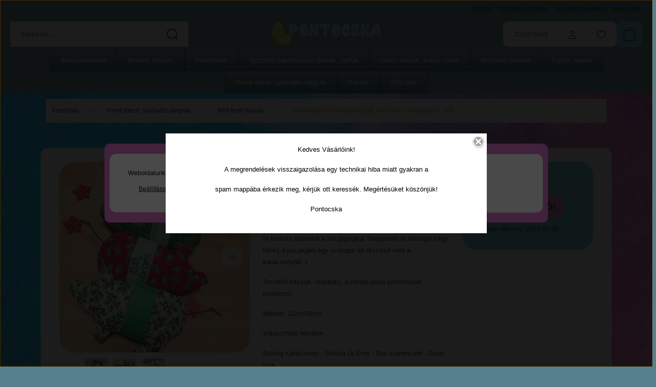

--- FILE ---
content_type: text/html; charset=UTF-8
request_url: https://www.pontocska.com/szerencsehozo-malacka-szett-karacsonyi-valogatas-8-4db
body_size: 29161
content:
<!DOCTYPE html>
<html lang="hu" dir="ltr">
<head>
    <title>Szerencsehozó malacka szett</title>
    <meta charset="utf-8">
    <meta name="description" content="Cuki textil szerencsemalacka szilveszteri, újévi ajándéknak, ajándékkísérőnek.
Írj kedves üzenetet a kis papírjára, cseppents rá illóolajat vagy tekerj a pocakjára egy szalagot és díszítsd vele a karácsonyfát :)
Választható felirattal.
Textilből készült, mosható, a töltete puha szilikonizált poliészter.
Mérete: 12cmX9cm.">
    <meta name="robots" content="index, follow">
    <link rel="image_src" href="https://pontocska.cdn.shoprenter.hu/custom/pontocska/image/data/product/figurak/malac/december/szerencse-malacka-karacsony7-1-szett.jpg.webp?lastmod=1701513015.1641567389">
    <meta property="og:title" content="Szerencsehozó malacka szett, karácsonyi válogatás-8, 4db" />
    <meta property="og:type" content="product" />
    <meta property="og:url" content="https://www.pontocska.com/szerencsehozo-malacka-szett-karacsonyi-valogatas-8-4db" />
    <meta property="og:image" content="https://pontocska.cdn.shoprenter.hu/custom/pontocska/image/cache/w955h500/product/figurak/malac/december/szerencse-malacka-karacsony7-1-szett.jpg.webp?lastmod=1701513015.1641567389" />
    <meta property="og:description" content="Cuki textil szerencsemalacka szett szilveszteri, újévi ajándéknak, ajándékkísérőnek, 4 darab.Írj kedves üzenetet a kis papírjára, cseppents rá illóolajat vagy tekerj a pocakjára egy szalagot és díszítsd vele a karácsonyfát..." />
    <link href="https://pontocska.cdn.shoprenter.hu/custom/pontocska/image/data/product/logo1.png?lastmod=1550155641.1641567389" rel="icon" />
    <link href="https://pontocska.cdn.shoprenter.hu/custom/pontocska/image/data/product/logo1.png?lastmod=1550155641.1641567389" rel="apple-touch-icon" />
    <base href="https://www.pontocska.com:443" />
    <meta name="google-site-verification" content="NQdOZK--ZbtQJZWfF4lTmAtESznfb0WUQk-jEnCw-Y8" />

    <meta name="viewport" content="width=device-width, initial-scale=1">
            <style>
            :root {

--global-color: #5ecad6;
--bs-body-bg: #56818c;
--highlight-color: #d674cb;
--price-special-color: #A84747;

--corner_10: 10px;
--corner_30: calc(var(--corner_10) * 3);
--corner_50: calc(var(--corner_10) * 5);


    
                        --text-on-primary: rgb(20,20,20);
            --rgb-text-on-primary: 20,20,20;
                            --tick-on-primary: url("data:image/svg+xml,%3csvg xmlns='http://www.w3.org/2000/svg' viewBox='0 0 20 20'%3e%3cpath fill='none' stroke='%23141414' stroke-linecap='round' stroke-linejoin='round' stroke-width='3' d='m6 10 3 3 6-6'/%3e%3c/svg%3e");
                                        --select-arrow-on-primary: url("data:image/svg+xml,%3Csvg xmlns='http://www.w3.org/2000/svg' viewBox='0 0 16 16'%3E%3Cpath fill='none' opacity='0.5' stroke='%23141414' stroke-linecap='round' stroke-linejoin='round' stroke-width='2' d='m2 5 6 6 6-6'/%3E%3C/svg%3E");
                                        --radio-on-primary: url("data:image/svg+xml,%3Csvg xmlns='http://www.w3.org/2000/svg' viewBox='-4 -4 8 8'%3E%3Ccircle r='2' fill='%23141414'/%3E%3C/svg%3E");
                        
                        --text-on-body-bg: rgb(20,20,20);
            --rgb-text-on-body-bg: 20,20,20;
                            --tick-on-body-bg: url("data:image/svg+xml,%3csvg xmlns='http://www.w3.org/2000/svg' viewBox='0 0 20 20'%3e%3cpath fill='none' stroke='%23141414' stroke-linecap='round' stroke-linejoin='round' stroke-width='3' d='m6 10 3 3 6-6'/%3e%3c/svg%3e");
                                        --select-arrow-on-body-bg: url("data:image/svg+xml,%3Csvg xmlns='http://www.w3.org/2000/svg' viewBox='0 0 16 16'%3E%3Cpath fill='none' opacity='0.5' stroke='%23141414' stroke-linecap='round' stroke-linejoin='round' stroke-width='2' d='m2 5 6 6 6-6'/%3E%3C/svg%3E");
                                        --radio-on-body-bg: url("data:image/svg+xml,%3Csvg xmlns='http://www.w3.org/2000/svg' viewBox='-4 -4 8 8'%3E%3Ccircle r='2' fill='%23141414'/%3E%3C/svg%3E");
                        
                        --text-on-highlight: rgb(20,20,20);
            --rgb-text-on-highlight: 20,20,20;
                            --tick-on-highlight: url("data:image/svg+xml,%3csvg xmlns='http://www.w3.org/2000/svg' viewBox='0 0 20 20'%3e%3cpath fill='none' stroke='%23141414' stroke-linecap='round' stroke-linejoin='round' stroke-width='3' d='m6 10 3 3 6-6'/%3e%3c/svg%3e");
                                                
                        --text-on-price_special: rgb(255,255,255);
            --rgb-text-on-price_special: 255,255,255;
                                                
}        </style>
        <link rel="preconnect" href="https://fonts.gstatic.com" />
<link rel="preload" as="style" href="https://fonts.googleapis.com/css2?family=Playfair+Display:ital,wght@0,400..900;1,400..900&family=Poppins:ital,wght@0,400;0,600;0,700;1,400;1,600;1,700&display=swap" />
<link rel="stylesheet" href="https://fonts.googleapis.com/css2?family=Playfair+Display:ital,wght@0,400..900;1,400..900&family=Poppins:ital,wght@0,400;0,600;0,700;1,400;1,600;1,700&display=swap" media="print" onload="this.media='all'" />
<noscript>
    <link rel="stylesheet" href="https://fonts.googleapis.com/css2?family=Playfair+Display:ital,wght@0,400..900;1,400..900&family=Poppins:ital,wght@0,400;0,600;0,700;1,400;1,600;1,700&display=swap" />
</noscript>        <link rel="stylesheet" href="https://pontocska.cdn.shoprenter.hu/catalog/view/theme/budapest_lifestyle/minified/template/assets/base.css?v=1750323653.1764213838.pontocska">
        <link rel="stylesheet" href="https://pontocska.cdn.shoprenter.hu/catalog/view/theme/budapest_lifestyle/minified/template/assets/component-slick.css?v=1711983033.1764213838.pontocska">
        <link rel="stylesheet" href="https://pontocska.cdn.shoprenter.hu/catalog/view/theme/budapest_lifestyle/minified/template/assets/product-card.css?v=1750323121.1764213838.pontocska">
        <style>
            *,
            *::before,
            *::after {
                box-sizing: border-box;
            }

            h1, .h1 {
                font-weight: 900;
                font-size: 1.5625rem;
            }
            @media (min-width: 1200px) {
                h1, .h1 {
                    font-size: 2.625rem;
                }
            }
        </style>
                    <style>.edit-link {position: absolute;top: 0;right: 0;opacity: 0;width: 30px;height: 30px;font-size: 16px;color: #111111 !important;display: flex;justify-content: center;align-items: center;border: 1px solid rgba(0, 0, 0, 0.8);transition: none;background: rgba(255, 255, 255, 0.5);z-index: 1030;pointer-events: all;}.module-editable {position: relative;}.page-head-title:hover > .edit-link, .module-editable:hover > .edit-link, .product-card:hover .edit-link {opacity: 1;}.page-head-title:hover > .edit-link:hover, .module-editable:hover > .edit-link:hover, .product-card:hover .edit-link:hover {background: rgba(255, 255, 255, 1);}</style>
                            <link rel="stylesheet" href="https://pontocska.cdn.shoprenter.hu/catalog/view/theme/budapest_lifestyle/minified/template/assets/component-aurora-overlay.css?v=1722341360.1764213838.pontocska">
                            <link rel="stylesheet" href="https://pontocska.cdn.shoprenter.hu/catalog/view/theme/budapest_lifestyle/minified/template/assets/component-secondary-image.css?v=1708619885.1764213838.pontocska">
                    
                <link href="https://www.pontocska.com/szerencsehozo-malacka-szett-karacsonyi-valogatas-8-4db" rel="canonical">
    

            <link rel="stylesheet" href="https://pontocska.cdn.shoprenter.hu/catalog/view/javascript/auroraoverlay/overlay.css?v=1707992185" media="screen">
        <script>
        window.nonProductQuality = 80;
    </script>
    <script src="https://pontocska.cdn.shoprenter.hu/catalog/view/javascript/vendor/jquery/3.7.1/js/jquery.min.js?v=1706895543"></script>

                
        <!-- Header JavaScript codes -->
            <link rel="preload" href="https://pontocska.cdn.shoprenter.hu/web/compiled/js/base.js?v=1764157474" as="script" />
        <script src="https://pontocska.cdn.shoprenter.hu/web/compiled/js/base.js?v=1764157474" defer></script>
                    <link rel="preload" href="https://pontocska.cdn.shoprenter.hu/catalog/view/javascript/auroraoverlay/overlay.min.js?v=1755178250" as="script" />
        <script src="https://pontocska.cdn.shoprenter.hu/catalog/view/javascript/auroraoverlay/overlay.min.js?v=1755178250" defer></script>
                    <link rel="preload" href="https://pontocska.cdn.shoprenter.hu/web/compiled/js/fragment_loader.js?v=1764157474" as="script" />
        <script src="https://pontocska.cdn.shoprenter.hu/web/compiled/js/fragment_loader.js?v=1764157474" defer></script>
                    <link rel="preload" href="https://pontocska.cdn.shoprenter.hu/web/compiled/js/nanobar.js?v=1764157474" as="script" />
        <script src="https://pontocska.cdn.shoprenter.hu/web/compiled/js/nanobar.js?v=1764157474" defer></script>
                    <!-- Header jQuery onLoad scripts -->
    <script>var BASEURL='https://www.pontocska.com';Currency={"symbol_left":"","symbol_right":" Ft","decimal_place":0,"decimal_point":",","thousand_point":".","currency":"HUF","value":1};var auroraOverlayControlId='2ba12b26892b37781ba01d58785a00fb';var ShopRenter=ShopRenter||{};ShopRenter.product={"id":2688,"sku":"malacszett-09","currency":"HUF","unitName":"db","price":3880,"name":"Szerencsehoz\u00f3 malacka szett, kar\u00e1csonyi v\u00e1logat\u00e1s-8, 4db","brand":"","currentVariant":[],"parent":{"id":2688,"sku":"malacszett-09","unitName":"db","price":3880,"name":"Szerencsehoz\u00f3 malacka szett, kar\u00e1csonyi v\u00e1logat\u00e1s-8, 4db"}};$(document).ready(function(){});window.addEventListener('load',function(){});</script><script src="https://pontocska.cdn.shoprenter.hu/web/compiled/js/vue/manifest.bundle.js?v=1764157472"></script><script>var ShopRenter=ShopRenter||{};ShopRenter.onCartUpdate=function(callable){document.addEventListener('cartChanged',callable)};ShopRenter.onItemAdd=function(callable){document.addEventListener('AddToCart',callable)};ShopRenter.onItemDelete=function(callable){document.addEventListener('deleteCart',callable)};ShopRenter.onSearchResultViewed=function(callable){document.addEventListener('AuroraSearchResultViewed',callable)};ShopRenter.onSubscribedForNewsletter=function(callable){document.addEventListener('AuroraSubscribedForNewsletter',callable)};ShopRenter.onCheckoutInitiated=function(callable){document.addEventListener('AuroraCheckoutInitiated',callable)};ShopRenter.onCheckoutShippingInfoAdded=function(callable){document.addEventListener('AuroraCheckoutShippingInfoAdded',callable)};ShopRenter.onCheckoutPaymentInfoAdded=function(callable){document.addEventListener('AuroraCheckoutPaymentInfoAdded',callable)};ShopRenter.onCheckoutOrderConfirmed=function(callable){document.addEventListener('AuroraCheckoutOrderConfirmed',callable)};ShopRenter.onCheckoutOrderPaid=function(callable){document.addEventListener('AuroraOrderPaid',callable)};ShopRenter.onCheckoutOrderPaidUnsuccessful=function(callable){document.addEventListener('AuroraOrderPaidUnsuccessful',callable)};ShopRenter.onProductPageViewed=function(callable){document.addEventListener('AuroraProductPageViewed',callable)};ShopRenter.onMarketingConsentChanged=function(callable){document.addEventListener('AuroraMarketingConsentChanged',callable)};ShopRenter.onCustomerRegistered=function(callable){document.addEventListener('AuroraCustomerRegistered',callable)};ShopRenter.onCustomerLoggedIn=function(callable){document.addEventListener('AuroraCustomerLoggedIn',callable)};ShopRenter.onCustomerUpdated=function(callable){document.addEventListener('AuroraCustomerUpdated',callable)};ShopRenter.onCartPageViewed=function(callable){document.addEventListener('AuroraCartPageViewed',callable)};ShopRenter.customer={"userId":0,"userClientIP":"18.219.79.66","userGroupId":8,"customerGroupTaxMode":"gross","customerGroupPriceMode":"only_gross","email":"","phoneNumber":"","name":{"firstName":"","lastName":""}};ShopRenter.theme={"name":"budapest_lifestyle","family":"budapest","parent":""};ShopRenter.shop={"name":"pontocska","locale":"hu","currency":{"code":"HUF","rate":1},"domain":"pontocska.myshoprenter.hu"};ShopRenter.page={"route":"product\/product","queryString":"szerencsehozo-malacka-szett-karacsonyi-valogatas-8-4db"};ShopRenter.formSubmit=function(form,callback){callback();};let loadedAsyncScriptCount=0;function asyncScriptLoaded(position){loadedAsyncScriptCount++;if(position==='body'){if(document.querySelectorAll('.async-script-tag').length===loadedAsyncScriptCount){if(/complete|interactive|loaded/.test(document.readyState)){document.dispatchEvent(new CustomEvent('asyncScriptsLoaded',{}));}else{document.addEventListener('DOMContentLoaded',()=>{document.dispatchEvent(new CustomEvent('asyncScriptsLoaded',{}));});}}}}</script><script type="text/javascript"async class="async-script-tag"onload="asyncScriptLoaded('header')"src="https://static2.rapidsearch.dev/resultpage.js?shop=pontocska.shoprenter.hu"></script><script type="text/javascript"src="https://pontocska.cdn.shoprenter.hu/web/compiled/js/vue/customerEventDispatcher.bundle.js?v=1764157472"></script>                
            
            <script>window.dataLayer=window.dataLayer||[];function gtag(){dataLayer.push(arguments)};var ShopRenter=ShopRenter||{};ShopRenter.config=ShopRenter.config||{};ShopRenter.config.googleConsentModeDefaultValue="denied";</script>                        <script type="text/javascript" src="https://pontocska.cdn.shoprenter.hu/web/compiled/js/vue/googleConsentMode.bundle.js?v=1764157472"></script>

            
            
            
            
                <!--Global site tag(gtag.js)--><script async src="https://www.googletagmanager.com/gtag/js?id=G-K5NN9R7PHV"></script><script>window.dataLayer=window.dataLayer||[];function gtag(){dataLayer.push(arguments);}
gtag('js',new Date());gtag('config','G-K5NN9R7PHV');</script>                                <script type="text/javascript" src="https://pontocska.cdn.shoprenter.hu/web/compiled/js/vue/GA4EventSender.bundle.js?v=1764157472"></script>

    
    
</head>
<body id="body" class="page-body product-page-body budapest_lifestyle-body" role="document">
<script>ShopRenter.theme.breakpoints={'xs':0,'sm':576,'md':768,'lg':992,'xl':1200,'xxl':1400}</script><div id="fb-root"></div><script>(function(d,s,id){var js,fjs=d.getElementsByTagName(s)[0];if(d.getElementById(id))return;js=d.createElement(s);js.id=id;js.src="//connect.facebook.net/hu_HU/sdk/xfbml.customerchat.js#xfbml=1&version=v2.12&autoLogAppEvents=1";fjs.parentNode.insertBefore(js,fjs);}(document,"script","facebook-jssdk"));</script>
                    

<!-- cached --><div class="nanobar-cookie-box nanobar position-fixed w-100 js-nanobar-first-login">
    <div class="container nanobar__container">
        <div class="row nanobar__container-row flex-column flex-sm-row align-items-center">
            <div class="nanobar__text col-12">
                                <div>Weboldalunk használatával jóváhagyja a cookie-k használatát a Cookie-kkal kapcsolatos irányelv értelmében.</div>
            </div>
            <div class="nanobar__buttons col-12">
                <button class="btn btn-link js-nanobar-settings-button">
                    Beállítások módosítása
                </button>
                <button class="btn btn-primary nanobar-btn js-nanobar-close-cookies" data-button-save-text="Beállítások mentése">
                    Elfogadom
                </button>
            </div>
        </div>
        <div class="nanobar__cookies js-nanobar-cookies flex-column flex-sm-row text-start" style="display: none;">
            <div class="form-check">
                <input class="form-check-input" type="checkbox" name="required_cookies" disabled checked />
                <label class="form-check-label">
                    Szükséges cookie-k
                    <div class="cookies-help-text">
                        Ezek a cookie-k segítenek abban, hogy a webáruház használható és működőképes legyen.
                    </div>
                </label>
            </div>
            <div class="form-check">
                <input id="marketing_cookies" class="form-check-input js-nanobar-marketing-cookies" type="checkbox" name="marketing_cookies"
                     checked />
                <label class="form-check-label" for="marketing_cookies" >
                    Marketing cookie-k
                    <div class="cookies-help-text">
                        Ezeket a cookie-k segítenek abban, hogy az Ön érdeklődési körének megfelelő reklámokat és termékeket jelenítsük meg a webáruházban.
                    </div>
                </label>
            </div>
        </div>
    </div>
</div>

<script>
    (function ($) {
        $(document).ready(function () {
            new AuroraNanobar.FirstLogNanobarCheckbox(jQuery('.js-nanobar-first-login'), 'modal');
        });
    })(jQuery);
</script>
<!-- /cached -->
<!-- cached --><div class="nanobar position-fixed js-nanobar-free-shipping">
    <div class="container nanobar__container d-flex align-items-center justify-content-between">
        <div class="nanobar-text" style="font-weight: bold;"></div>
        <button type="button" class="btn btn-primary js-nanobar-close" aria-label="Close">
            <span aria-hidden="true">&times;</span>
        </button>
    </div>
</div>

<script>$(document).ready(function(){document.nanobarInstance=new AuroraNanobar.FreeShippingNanobar($('.js-nanobar-free-shipping'),'modal','500','','1');});</script><!-- /cached -->
        
                    <div class="layout-wrapper">
                                                            <div id="section-header" class="section-wrapper ">
    
        
    <link rel="stylesheet" href="https://pontocska.cdn.shoprenter.hu/catalog/view/theme/budapest_lifestyle/minified/template/assets/header.css?v=1726589168.1764213838.pontocska">
    <div class="header small-header">
        
        <div class="header-top d-none d-lg-flex">
            <div class="container-wide header-top-row">
                    <!-- cached -->
<ul class="list-unstyled headermenu-list">
                <li class="headermenu-list__item nav-item">
            <a
                href="https://www.pontocska.com"
                target="_self"
                class="nav-link"
                title="Főoldal"
            >
                Főoldal
            </a>
                    </li>
            <li class="headermenu-list__item nav-item">
            <a
                href="https://www.pontocska.com/szallitas_6"
                target="_self"
                class="nav-link"
                title="Szállítás és fizetés"
            >
                Szállítás és fizetés
            </a>
                    </li>
            <li class="headermenu-list__item nav-item">
            <a
                href="https://www.pontocska.com/index.php?route=product/list&amp;latest=31"
                target="_self"
                class="nav-link"
                title="Legújabb termékek"
            >
                Legújabb termékek
            </a>
                    </li>
            <li class="headermenu-list__item nav-item">
            <a
                href="https://www.pontocska.com/index.php?route=information/contact"
                target="_self"
                class="nav-link"
                title="Kapcsolat"
            >
                Kapcsolat
            </a>
                    </li>
    </ul>

    <!-- /cached -->
                    
                    
            </div>
        </div>
        <div class="header-middle">
            <div class="container-wide header-middle-container">
                <div class="header-middle-row">
                                            <div id="js-mobile-navbar" class="d-flex d-lg-none">
                            <button id="js-hamburger-icon" class="d-flex-center btn btn-primary" aria-label="mobile menu">
                                <span class="hamburger-icon position-relative">
                                    <span class="hamburger-icon-line position-absolute line-1"></span>
                                    <span class="hamburger-icon-line position-absolute line-2"></span>
                                    <span class="hamburger-icon-line position-absolute line-3"></span>
                                </span>
                            </button>
                        </div>
                                            <div class="header-navbar-search">
                                                            <div class="dropdown search-module d-flex header-navbar-top-right-item">
                                    <div class="input-group">
                                        <input class="search-module__input form-control form-control-lg disableAutocomplete" type="text" placeholder="keresés..." value=""
                                               id="filter_keyword"
                                               onclick="this.value=(this.value==this.defaultValue)?'':this.value;"/>
                                        <span class="search-button-append d-flex position-absolute h-100">
                                            <button class="btn" type="button" onclick="moduleSearch();" aria-label="Keresés">
                                                <svg xmlns="http://www.w3.org/2000/svg" width="22" height="22" viewBox="0 0 22 22" fill="none">
    <path d="M21 21L16.9375 16.9375M10.3338 19.6675C5.17875 19.6675 1 15.4888 1 10.3338C1 5.17875 5.17875 1 10.3338 1C15.4888 1 19.6675 5.17875 19.6675 10.3338C19.6675 15.4888 15.4888 19.6675 10.3338 19.6675Z" stroke="currentColor" stroke-width="2" stroke-linecap="round" stroke-linejoin="round"/>
</svg>
                                            </button>
                                        </span>
                                    </div>
                                    <input type="hidden" id="filter_description" value="0"/>
                                    <input type="hidden" id="search_shopname" value="pontocska"/>
                                    <div id="results" class="dropdown-menu search-results"></div>
                                </div>
                                                    </div>


                        <a href="/" class="header-logo" title="Kezdőlap">
                                                            <img
    src='https://pontocska.cdn.shoprenter.hu/custom/pontocska/image/cache/w330h75/pontocska_logo_uj.png.webp?lastmod=0.1641567389'

    
            width="330"
    
            height="75"
    
            class="header-logo-img"
    
    
    alt="Pontocska"

    
    />

                                                    </a>


                    <div class="header-middle-right">
                        <div class="header-middle-right-wrapper d-flex align-items-center">
                                                    <a class="header-middle__phone d-none d-lg-block position-relative" href="tel:30/8375048">30/8375048</a>
                                                                                                            <div id="header-middle-login" class="header-middle-right-box d-none d-lg-flex position-relative">
                                    <ul class="list-unstyled login-list">
                                                                                    <li class="nav-item">
                                                <a class="nav-link header-middle-right-box-link" href="index.php?route=account/login" title="Belépés / Regisztráció">
                                                    <span class="header-user-icon">
                                                        <svg xmlns="http://www.w3.org/2000/svg" width="19" height="20" viewBox="0 0 19 20" fill="none">
    <path fill-rule="evenodd" clip-rule="evenodd" d="M11.9749 2.52513C13.3417 3.89197 13.3417 6.10804 11.9749 7.47488C10.6081 8.84172 8.39199 8.84172 7.02515 7.47488C5.65831 6.10804 5.65831 3.89197 7.02515 2.52513C8.39199 1.15829 10.6081 1.15829 11.9749 2.52513Z" stroke="currentColor" stroke-width="1.5" stroke-linecap="round" stroke-linejoin="round"/>
    <path fill-rule="evenodd" clip-rule="evenodd" d="M1.5 16.5V17.5C1.5 18.052 1.948 18.5 2.5 18.5H16.5C17.052 18.5 17.5 18.052 17.5 17.5V16.5C17.5 13.474 13.548 11.508 9.5 11.508C5.452 11.508 1.5 13.474 1.5 16.5Z" stroke="currentColor" stroke-width="1.5" stroke-linecap="round" stroke-linejoin="round"/>
</svg>
                                                    </span>
                                                </a>
                                            </li>
                                                                            </ul>
                                </div>
                                                    
                                                        <div id="header-middle-wishlist" class="header-middle-right-box d-none d-lg-flex position-relative">
                                <hx:include src="/_fragment?_path=_format%3Dhtml%26_locale%3Den%26_controller%3Dmodule%252Fwishlist&amp;_hash=SSHzzewoG0XcBSXD%2FB7PTKkRElUDELqqT%2ByGTxBmAKM%3D"></hx:include>
                            </div>
                                                </div>
                        <div id="js-cart" class="header-middle-right-box position-relative">
                            <hx:include src="/_fragment?_path=_format%3Dhtml%26_locale%3Den%26_controller%3Dmodule%252Fcart&amp;_hash=yNFU8W8H%2BH%2BjVKAzLn46HU%2BZhj4%2BSngWzeoudNzaD5U%3D"></hx:include>
                        </div>
                    </div>
                </div>
            </div>
        </div>
        <div class="header-bottom d-none d-lg-block">
            <div class="container-wide">
                    <div id="module_category_wrapper" class="module-category-wrapper">
        <div
            id="category"
            class="module content-module header-position category-module">
                        <div class="module-body">
                            <div id="category-nav">
            


<ul class="list-unstyled category category-menu sf-menu sf-horizontal cached">
    <li id="cat_138" class="nav-item item category-list module-list parent even">
    <a href="https://www.pontocska.com/babzsakfotelek-138" class="nav-link">
                Babzsákfotelek
    </a>
            <ul class="list-unstyled flex-column children"><li id="cat_142" class="nav-item item category-list module-list parent even">
    <a href="https://www.pontocska.com/babzsakfotelek-138/felnott-babzsakok-142" class="nav-link">
                Felnőtt babzsákok
    </a>
            <ul class="list-unstyled flex-column children"><li id="cat_145" class="nav-item item category-list module-list even">
    <a href="https://www.pontocska.com/babzsakfotelek-138/felnott-babzsakok-142/csepp-145" class="nav-link">
                Csepp alakú felnőtt babzsákok
    </a>
    </li><li id="cat_330" class="nav-item item category-list module-list odd">
    <a href="https://www.pontocska.com/babzsakfotelek-138/felnott-babzsakok-142/lux-babzsakfotel-felnott-xl" class="nav-link">
                LUX babzsákok XL
    </a>
    </li><li id="cat_143" class="nav-item item category-list module-list even">
    <a href="https://www.pontocska.com/babzsakfotelek-138/felnott-babzsakok-142/multifunkcionalis-felnott-babzsakfotel-143" class="nav-link">
                Multifunkciós felnőtt és kamasz babzsákok
    </a>
    </li><li id="cat_190" class="nav-item item category-list module-list odd">
    <a href="https://www.pontocska.com/babzsakfotelek-138/felnott-babzsakok-142/piramis-babzsak" class="nav-link">
                Piramis babzsák
    </a>
    </li><li id="cat_152" class="nav-item item category-list module-list even">
    <a href="https://www.pontocska.com/babzsakfotelek-138/felnott-babzsakok-142/relax-felnott-babzsakfotel-152" class="nav-link">
                Relax felnőtt babzsák
    </a>
    </li><li id="cat_154" class="nav-item item category-list module-list odd">
    <a href="https://www.pontocska.com/babzsakfotelek-138/felnott-babzsakok-142/fotel-fazon-babzsak-154" class="nav-link">
                Standard fotel fazon, babzsákfotel felnőtteknek
    </a>
    </li><li id="cat_148" class="nav-item item category-list module-list even">
    <a href="https://www.pontocska.com/babzsakfotelek-138/felnott-babzsakok-142/tuske-babzsak-felnott-148" class="nav-link">
                Tüske fazonú babzsákfotelek
    </a>
    </li><li id="cat_164" class="nav-item item category-list module-list odd">
    <a href="https://www.pontocska.com/babzsakfotelek-138/felnott-babzsakok-142/xxl-parna-babzsak" class="nav-link">
                XXL párna babzsák
    </a>
    </li></ul>
    </li><li id="cat_139" class="nav-item item category-list module-list parent odd">
    <a href="https://www.pontocska.com/babzsakfotelek-138/gyerek-babzsakok-139" class="nav-link">
                Gyerek babzsákok
    </a>
            <ul class="list-unstyled flex-column children"><li id="cat_159" class="nav-item item category-list module-list even">
    <a href="https://www.pontocska.com/babzsakfotelek-138/gyerek-babzsakok-139/babzsakfotel-gyerekeknek-kagylo-159" class="nav-link">
                Babzsákfotel gyerekeknek kagyló alakú
    </a>
    </li><li id="cat_151" class="nav-item item category-list module-list odd">
    <a href="https://www.pontocska.com/babzsakfotelek-138/gyerek-babzsakok-139/babzsak-fotel-fazon-gyerekeknek-151" class="nav-link">
                Babzsákok standard fotel fazonnal, gyerekeknek
    </a>
    </li><li id="cat_171" class="nav-item item category-list module-list even">
    <a href="https://www.pontocska.com/babzsakfotelek-138/gyerek-babzsakok-139/cicas-babzsak-gyerekeknek" class="nav-link">
                Cicás babzsákok
    </a>
    </li><li id="cat_146" class="nav-item item category-list module-list odd">
    <a href="https://www.pontocska.com/babzsakfotelek-138/gyerek-babzsakok-139/csepp-alaku-babzsakfotel-gyerekeknek-146" class="nav-link">
                Csepp alakú babzsákfotelek gyerek méretben
    </a>
    </li><li id="cat_157" class="nav-item item category-list module-list even">
    <a href="https://www.pontocska.com/babzsakfotelek-138/gyerek-babzsakok-139/babzsakfotel-gyerek-gomboc-157" class="nav-link">
                Gömböc babzsákfotel gyerekeknek
    </a>
    </li><li id="cat_161" class="nav-item item category-list module-list odd">
    <a href="https://www.pontocska.com/babzsakfotelek-138/gyerek-babzsakok-139/babzsakfotel-kisiskolasoknak" class="nav-link">
                Kagyló babzsákfotel közepes
    </a>
    </li><li id="cat_329" class="nav-item item category-list module-list even">
    <a href="https://www.pontocska.com/babzsakfotelek-138/gyerek-babzsakok-139/luxus-babzsakfotel-mini" class="nav-link">
                Luxus babzsákfotel mini
    </a>
    </li><li id="cat_332" class="nav-item item category-list module-list odd">
    <a href="https://www.pontocska.com/babzsakfotelek-138/gyerek-babzsakok-139/maci-alaku-gyerek-babzsakok" class="nav-link">
                Maci babzsákok
    </a>
    </li><li id="cat_147" class="nav-item item category-list module-list even">
    <a href="https://www.pontocska.com/babzsakfotelek-138/gyerek-babzsakok-139/multifunkcionalis-fank-fazon-gyerekeknek-147" class="nav-link">
                Multifunkcionális fánk babzsákok gyerekeknek
    </a>
    </li><li id="cat_373" class="nav-item item category-list module-list odd">
    <a href="https://www.pontocska.com/babzsakfotelek-138/gyerek-babzsakok-139/piramis-babzsakok-gyerekeknek" class="nav-link">
                Piramis babzsákok
    </a>
    </li><li id="cat_149" class="nav-item item category-list module-list even">
    <a href="https://www.pontocska.com/babzsakfotelek-138/gyerek-babzsakok-139/babzskfotel-gyerek-tuske" class="nav-link">
                Tüske babzsákfotel gyerekeknek
    </a>
    </li><li id="cat_168" class="nav-item item category-list module-list odd">
    <a href="https://www.pontocska.com/babzsakfotelek-138/gyerek-babzsakok-139/unikornisos-babzsakfotel" class="nav-link">
                Unikornis babzsák 
    </a>
    </li></ul>
    </li><li id="cat_163" class="nav-item item category-list module-list even">
    <a href="https://www.pontocska.com/babzsakfotelek-138/mobiltarto-babzsak" class="nav-link">
                Telefon tartó babzsákok
    </a>
    </li></ul>
    </li><li id="cat_268" class="nav-item item category-list module-list parent odd">
    <a href="https://www.pontocska.com/modern-himzes" class="nav-link">
                Modern hímzés
    </a>
            <ul class="list-unstyled flex-column children"><li id="cat_278" class="nav-item item category-list module-list even">
    <a href="https://www.pontocska.com/modern-himzes/himzett-figurak" class="nav-link">
                Hímzett figurák
    </a>
    </li><li id="cat_288" class="nav-item item category-list module-list odd">
    <a href="https://www.pontocska.com/modern-himzes/himzett-szivek" class="nav-link">
                Hímzett szivek
    </a>
    </li><li id="cat_277" class="nav-item item category-list module-list even">
    <a href="https://www.pontocska.com/modern-himzes/himzett-targyak" class="nav-link">
                Hímzett táskák, zsákok, ajándéktárgyak
    </a>
    </li><li id="cat_287" class="nav-item item category-list module-list odd">
    <a href="https://www.pontocska.com/modern-himzes/himzett-kepek" class="nav-link">
                Modern hímzett képek
    </a>
    </li><li id="cat_274" class="nav-item item category-list module-list even">
    <a href="https://www.pontocska.com/modern-himzes/osztott-himzofonalak-szettek-274" class="nav-link">
                Osztott hímzőfonalak, szettek
    </a>
    </li><li id="cat_269" class="nav-item item category-list module-list odd">
    <a href="https://www.pontocska.com/modern-himzes/himzo-keretek" class="nav-link">
                Hímző keretek
    </a>
    </li><li id="cat_275" class="nav-item item category-list module-list even">
    <a href="https://www.pontocska.com/modern-himzes/himzo-vasznak" class="nav-link">
                Hímző vásznak
    </a>
    </li><li id="cat_272" class="nav-item item category-list module-list odd">
    <a href="https://www.pontocska.com/modern-himzes/himzo-eszkozok" class="nav-link">
                Hímző eszközök
    </a>
    </li></ul>
    </li><li id="cat_140" class="nav-item item category-list module-list parent even">
    <a href="https://www.pontocska.com/pontfestes-140" class="nav-link">
                Pontfestés
    </a>
            <ul class="list-unstyled flex-column children"><li id="cat_158" class="nav-item item category-list module-list parent even">
    <a href="https://www.pontocska.com/pontfestes-140/pontfesto-eszkozok-158" class="nav-link">
                Pontfestő eszközök
    </a>
            <ul class="list-unstyled flex-column children"><li id="cat_361" class="nav-item item category-list module-list even">
    <a href="https://www.pontocska.com/pontfestes-140/pontfesto-eszkozok-158/arnyeklampak-oroknaptarak-361" class="nav-link">
                Árnyéklámpák, öröknaptárak
    </a>
    </li><li id="cat_364" class="nav-item item category-list module-list odd">
    <a href="https://www.pontocska.com/pontfestes-140/pontfesto-eszkozok-158/fem-mandala-kozepek" class="nav-link">
                Fém mandala közepek
    </a>
    </li><li id="cat_369" class="nav-item item category-list module-list even">
    <a href="https://www.pontocska.com/pontfestes-140/pontfesto-eszkozok-158/mandala-pontozo-rud-szettek" class="nav-link">
                Mandala pontozó rúd szettek
    </a>
    </li><li id="cat_201" class="nav-item item category-list module-list odd">
    <a href="https://www.pontocska.com/pontfestes-140/pontfesto-eszkozok-158/pontfesto-keszletek" class="nav-link">
                Pontfestő készletek
    </a>
    </li><li id="cat_225" class="nav-item item category-list module-list even">
    <a href="https://www.pontocska.com/pontfestes-140/pontfesto-eszkozok-158/fadobozok" class="nav-link">
                Fadobozok
    </a>
    </li><li id="cat_216" class="nav-item item category-list module-list odd">
    <a href="https://www.pontocska.com/pontfestes-140/pontfesto-eszkozok-158/pontfesto-alapok-husvet" class="nav-link">
                Pontfestő alapok Húsvétra
    </a>
    </li><li id="cat_215" class="nav-item item category-list module-list even">
    <a href="https://www.pontocska.com/pontfestes-140/pontfesto-eszkozok-158/pontfesto-alapok-valentin-nap" class="nav-link">
                Pontfestő alapok Valentin napra
    </a>
    </li><li id="cat_200" class="nav-item item category-list module-list odd">
    <a href="https://www.pontocska.com/pontfestes-140/pontfesto-eszkozok-158/stencil-pontozott-mandala" class="nav-link">
                Stencilek
    </a>
    </li><li id="cat_207" class="nav-item item category-list module-list even">
    <a href="https://www.pontocska.com/pontfestes-140/pontfesto-eszkozok-158/blob-paint-foltfestes" class="nav-link">
                BLOB paint - folt festés
    </a>
    </li><li id="cat_202" class="nav-item item category-list module-list odd">
    <a href="https://www.pontocska.com/pontfestes-140/pontfesto-eszkozok-158/fa-alapok-pontfesteshez-202" class="nav-link">
                Fa alapok pontfestéshez
    </a>
    </li><li id="cat_217" class="nav-item item category-list module-list even">
    <a href="https://www.pontocska.com/pontfestes-140/pontfesto-eszkozok-158/posca-dekorfilcek" class="nav-link">
                POSCA dekorfilcek, akril filc szettek
    </a>
    </li><li id="cat_203" class="nav-item item category-list module-list odd">
    <a href="https://www.pontocska.com/pontfestes-140/pontfesto-eszkozok-158/szilikon-kavics-ontoformak" class="nav-link">
                Szilikon kavics öntőformák
    </a>
    </li><li id="cat_204" class="nav-item item category-list module-list even">
    <a href="https://www.pontocska.com/pontfestes-140/pontfesto-eszkozok-158/gipsz-alapok-pontfesteshez" class="nav-link">
                Gipsz alapformák, alkotócsomagok
    </a>
    </li><li id="cat_205" class="nav-item item category-list module-list parent odd">
    <a href="https://www.pontocska.com/pontfestes-140/pontfesto-eszkozok-158/festek-szettek-pontfesteshez" class="nav-link">
                Festékek, szettek
    </a>
            <ul class="list-unstyled flex-column children"><li id="cat_218" class="nav-item item category-list module-list parent even">
    <a href="https://www.pontocska.com/pontfestes-140/pontfesto-eszkozok-158/festek-szettek-pontfesteshez/decoart-americana-akril-festekek" class="nav-link">
                DecoArt Americana akril festékek
    </a>
            <ul class="list-unstyled flex-column children"><li id="cat_219" class="nav-item item category-list module-list even">
    <a href="https://www.pontocska.com/pontfestes-140/pontfesto-eszkozok-158/festek-szettek-pontfesteshez/decoart-americana-akril-festekek/decoart-americana-extreme-sheen-metal-akril-festekek" class="nav-link">
                DecoArt Americana metál akril festékek
    </a>
    </li><li id="cat_220" class="nav-item item category-list module-list odd">
    <a href="https://www.pontocska.com/pontfestes-140/pontfesto-eszkozok-158/festek-szettek-pontfesteshez/decoart-americana-akril-festekek/decoart-americana-multi-surface-akril-festekek" class="nav-link">
                DecoArt Americana Multi Surface akril festékek
    </a>
    </li><li id="cat_221" class="nav-item item category-list module-list even">
    <a href="https://www.pontocska.com/pontfestes-140/pontfesto-eszkozok-158/festek-szettek-pontfesteshez/decoart-americana-akril-festekek/decoart-americana-akril-szettek" class="nav-link">
                DecoArt Americana akril szettek 
    </a>
    </li></ul>
    </li><li id="cat_227" class="nav-item item category-list module-list odd">
    <a href="https://www.pontocska.com/pontfestes-140/pontfesto-eszkozok-158/festek-szettek-pontfesteshez/neon-akril-festekek" class="nav-link">
                Neon festékek
    </a>
    </li><li id="cat_226" class="nav-item item category-list module-list even">
    <a href="https://www.pontocska.com/pontfestes-140/pontfesto-eszkozok-158/festek-szettek-pontfesteshez/pentart-akril-festekek" class="nav-link">
                Pentart akril festékek
    </a>
    </li><li id="cat_222" class="nav-item item category-list module-list odd">
    <a href="https://www.pontocska.com/pontfestes-140/pontfesto-eszkozok-158/festek-szettek-pontfesteshez/pentart-kremes-metal-akril-festekek" class="nav-link">
                Pentart krémes metál akril festékek
    </a>
    </li><li id="cat_223" class="nav-item item category-list module-list even">
    <a href="https://www.pontocska.com/pontfestes-140/pontfesto-eszkozok-158/festek-szettek-pontfesteshez/uveg-es-porcelan-festekek" class="nav-link">
                Üveg- és porcelán festékek
    </a>
    </li></ul>
    </li><li id="cat_206" class="nav-item item category-list module-list even">
    <a href="https://www.pontocska.com/pontfestes-140/pontfesto-eszkozok-158/feszitett-vasznak" class="nav-link">
                Feszített vásznak
    </a>
    </li><li id="cat_327" class="nav-item item category-list module-list odd">
    <a href="https://www.pontocska.com/pontfestes-140/pontfesto-eszkozok-158/tukormozaik" class="nav-link">
                Tükörmozaik, strasszkő, ragasztó
    </a>
    </li><li id="cat_214" class="nav-item item category-list module-list even">
    <a href="https://www.pontocska.com/pontfestes-140/pontfesto-eszkozok-158/akril-festek-adalekok-lakkok-alapozok" class="nav-link">
                Adalékok, lakkok, alapozók, eszközök
    </a>
    </li><li id="cat_213" class="nav-item item category-list module-list odd">
    <a href="https://www.pontocska.com/pontfestes-140/pontfesto-eszkozok-158/pontfesto-alapok-karacsony" class="nav-link">
                Karácsonyi pontfestő alapok
    </a>
    </li></ul>
    </li><li id="cat_169" class="nav-item item category-list module-list odd">
    <a href="https://www.pontocska.com/pontfestes-140/pontfestett-ajandektargyak" class="nav-link">
                Pontfestett ajándéktárgyak
    </a>
    </li></ul>
    </li><li id="cat_141" class="nav-item item category-list module-list odd">
    <a href="https://www.pontocska.com/babafotozasi-parnak-puffok-babzsakok" class="nav-link">
                Újszülött babafotózási párnák, puffok
    </a>
    </li><li id="cat_166" class="nav-item item category-list module-list parent even">
    <a href="https://www.pontocska.com/gabo-taskak" class="nav-link">
                GabO táskák, könyv tokok
    </a>
            <ul class="list-unstyled flex-column children"><li id="cat_231" class="nav-item item category-list module-list even">
    <a href="https://www.pontocska.com/gabo-taskak/city-oldaltaskak" class="nav-link">
                City zsákos oldaltáskák
    </a>
    </li><li id="cat_265" class="nav-item item category-list module-list odd">
    <a href="https://www.pontocska.com/gabo-taskak/himzett-taskak" class="nav-link">
                Hímzett táskák
    </a>
    </li><li id="cat_375" class="nav-item item category-list module-list even">
    <a href="https://www.pontocska.com/gabo-taskak/karacsonyi-ajandekzsakok-diszek" class="nav-link">
                Karácsonyi zsákocskák, díszek
    </a>
    </li><li id="cat_261" class="nav-item item category-list module-list odd">
    <a href="https://www.pontocska.com/gabo-taskak/konyv-vedo-tokok" class="nav-link">
                Könyv védő tokok
    </a>
    </li><li id="cat_192" class="nav-item item category-list module-list parent even">
    <a href="https://www.pontocska.com/gabo-taskak/obag-taska-belsok" class="nav-link">
                Obag táska belsők
    </a>
            <ul class="list-unstyled flex-column children"><li id="cat_193" class="nav-item item category-list module-list even">
    <a href="https://www.pontocska.com/gabo-taskak/obag-taska-belsok/obag-taska-belsok-classic" class="nav-link">
                Classic belsők obag táskához
    </a>
    </li><li id="cat_191" class="nav-item item category-list module-list odd">
    <a href="https://www.pontocska.com/gabo-taskak/obag-taska-belsok/mini-belsok-obag-taskahoz" class="nav-link">
                Mini belsők obag táskához
    </a>
    </li><li id="cat_229" class="nav-item item category-list module-list even">
    <a href="https://www.pontocska.com/gabo-taskak/obag-taska-belsok/obag-moon-belso" class="nav-link">
                Moon belsők obag táskához
    </a>
    </li><li id="cat_196" class="nav-item item category-list module-list odd">
    <a href="https://www.pontocska.com/gabo-taskak/obag-taska-belsok/obag-moon-light-taska-belsok" class="nav-link">
                Obag moon light táska belsők
    </a>
    </li></ul>
    </li><li id="cat_211" class="nav-item item category-list module-list odd">
    <a href="https://www.pontocska.com/gabo-taskak/project-zsak-kicsi" class="nav-link">
                Maja project zsák
    </a>
    </li><li id="cat_176" class="nav-item item category-list module-list even">
    <a href="https://www.pontocska.com/gabo-taskak/egyedi-tornazsakok" class="nav-link">
                Tornazsákok
    </a>
    </li><li id="cat_180" class="nav-item item category-list module-list odd">
    <a href="https://www.pontocska.com/gabo-taskak/rosie-oldaltaska-project-bag" class="nav-link">
                Rosie oldaltáska - project bag
    </a>
    </li><li id="cat_258" class="nav-item item category-list module-list even">
    <a href="https://www.pontocska.com/gabo-taskak/clare-hatizsakok" class="nav-link">
                Clare hátizsákok
    </a>
    </li><li id="cat_178" class="nav-item item category-list module-list odd">
    <a href="https://www.pontocska.com/gabo-taskak/emma-design-oldaltaska-gabo" class="nav-link">
                Emma design oldaltáskák
    </a>
    </li><li id="cat_239" class="nav-item item category-list module-list parent even">
    <a href="https://www.pontocska.com/gabo-taskak/uzsonnas-taskak" class="nav-link">
                Uzsonnás táskák, kiegészítők
    </a>
            <ul class="list-unstyled flex-column children"><li id="cat_242" class="nav-item item category-list module-list even">
    <a href="https://www.pontocska.com/gabo-taskak/uzsonnas-taskak/szendvicses-zsakok" class="nav-link">
                Szendvicses zsákok
    </a>
    </li><li id="cat_245" class="nav-item item category-list module-list odd">
    <a href="https://www.pontocska.com/gabo-taskak/uzsonnas-taskak/uzsis-taskak" class="nav-link">
                Uzsis táskák
    </a>
    </li></ul>
    </li><li id="cat_251" class="nav-item item category-list module-list odd">
    <a href="https://www.pontocska.com/gabo-taskak/amelie-taskak-251" class="nav-link">
                Amelie táskák
    </a>
    </li><li id="cat_230" class="nav-item item category-list module-list even">
    <a href="https://www.pontocska.com/gabo-taskak/neszeszerek-230" class="nav-link">
                Neszeszerek
    </a>
    </li></ul>
    </li><li id="cat_232" class="nav-item item category-list module-list parent odd">
    <a href="https://www.pontocska.com/moshato-betetek" class="nav-link">
                Mosható betétek
    </a>
            <ul class="list-unstyled flex-column children"><li id="cat_236" class="nav-item item category-list module-list even">
    <a href="https://www.pontocska.com/moshato-betetek/moshato-betet-szettek" class="nav-link">
                Mosható betét szettek
    </a>
    </li><li id="cat_233" class="nav-item item category-list module-list odd">
    <a href="https://www.pontocska.com/moshato-betetek/moshato-noi-betet-normal" class="nav-link">
                Mosható betétek normál méretben
    </a>
    </li><li id="cat_234" class="nav-item item category-list module-list even">
    <a href="https://www.pontocska.com/moshato-betetek/moshato-noi-betet-nagy" class="nav-link">
                Mosható betétek nagy méretben
    </a>
    </li><li id="cat_235" class="nav-item item category-list module-list odd">
    <a href="https://www.pontocska.com/moshato-betetek/moshato-tisztasagi-betetek" class="nav-link">
                Mosható tisztasági betétek
    </a>
    </li><li id="cat_237" class="nav-item item category-list module-list even">
    <a href="https://www.pontocska.com/moshato-betetek/noi-szirom" class="nav-link">
                Női szirom
    </a>
    </li></ul>
    </li><li id="cat_197" class="nav-item item category-list module-list parent even">
    <a href="https://www.pontocska.com/punch-needle" class="nav-link">
                Punch needle 
    </a>
            <ul class="list-unstyled flex-column children"><li id="cat_198" class="nav-item item category-list module-list even">
    <a href="https://www.pontocska.com/punch-needle/looop-punch-needle-ajandektargyak" class="nav-link">
                Looop - punch needle ajándéktárgyak
    </a>
    </li><li id="cat_199" class="nav-item item category-list module-list odd">
    <a href="https://www.pontocska.com/punch-needle/punch-needle-eszkozok" class="nav-link">
                Eszközök punch needle technikához
    </a>
    </li></ul>
    </li><li id="cat_262" class="nav-item item category-list module-list parent odd">
    <a href="https://www.pontocska.com/home-dekor" class="nav-link">
                Home decor, spirituális tárgyak
    </a>
            <ul class="list-unstyled flex-column children"><li id="cat_322" class="nav-item item category-list module-list parent even">
    <a href="https://www.pontocska.com/home-dekor/fustolok-fustolotartok-allvanyok" class="nav-link">
                Füstölőtartók, állványok, füstölők
    </a>
            <ul class="list-unstyled flex-column children"><li id="cat_334" class="nav-item item category-list module-list even">
    <a href="https://www.pontocska.com/home-dekor/fustolok-fustolotartok-allvanyok/folyekony-fustolotartok-allvanyok" class="nav-link">
                Folyékony, backflow füstölőtartók, állványok
    </a>
    </li><li id="cat_342" class="nav-item item category-list module-list odd">
    <a href="https://www.pontocska.com/home-dekor/fustolok-fustolotartok-allvanyok/hagyomanyos-fustolotartok" class="nav-link">
                Hagyományos füstölőtartók
    </a>
    </li><li id="cat_337" class="nav-item item category-list module-list even">
    <a href="https://www.pontocska.com/home-dekor/fustolok-fustolotartok-allvanyok/folyekony-fustolo-kupok" class="nav-link">
                Folyékony (backflow) füstölőkúpok
    </a>
    </li><li id="cat_340" class="nav-item item category-list module-list odd">
    <a href="https://www.pontocska.com/home-dekor/fustolok-fustolotartok-allvanyok/hagyomanyos-fustolok" class="nav-link">
                Hagyományos  füstölők
    </a>
    </li></ul>
    </li><li id="cat_347" class="nav-item item category-list module-list odd">
    <a href="https://www.pontocska.com/home-dekor/integeto-macskak" class="nav-link">
                Integető cicák
    </a>
    </li><li id="cat_299" class="nav-item item category-list module-list even">
    <a href="https://www.pontocska.com/home-dekor/faragott-buddhista-falikepek" class="nav-link">
                Kézzel faragott faliképek
    </a>
    </li><li id="cat_354" class="nav-item item category-list module-list odd">
    <a href="https://www.pontocska.com/home-dekor/egyedi-runakeszletek" class="nav-link">
                Rúnakő készletek
    </a>
    </li><li id="cat_371" class="nav-item item category-list module-list even">
    <a href="https://www.pontocska.com/home-dekor/spiritualis-szobrok" class="nav-link">
                Spirituális, fantasy szobrok
    </a>
    </li><li id="cat_358" class="nav-item item category-list module-list odd">
    <a href="https://www.pontocska.com/home-dekor/szel-porgettyuk-358" class="nav-link">
                Szél pörgettyűk
    </a>
    </li><li id="cat_351" class="nav-item item category-list module-list even">
    <a href="https://www.pontocska.com/home-dekor/zen-kertek" class="nav-link">
                Zen kertek
    </a>
    </li><li id="cat_297" class="nav-item item category-list module-list odd">
    <a href="https://www.pontocska.com/home-dekor/textil-falikepek-buddhista" class="nav-link">
                Textil faliképek, terítők, ágytakarók
    </a>
    </li><li id="cat_319" class="nav-item item category-list module-list even">
    <a href="https://www.pontocska.com/home-dekor/zsakok-teritok-tokok-tarot-kartyak" class="nav-link">
                Tarot kártyák, terítők, tokok
    </a>
    </li><li id="cat_328" class="nav-item item category-list module-list odd">
    <a href="https://www.pontocska.com/home-dekor/kristaly-gombok" class="nav-link">
                Kristály gömbök
    </a>
    </li><li id="cat_324" class="nav-item item category-list module-list even">
    <a href="https://www.pontocska.com/home-dekor/szappanok-szappanviragok" class="nav-link">
                Szappanrózsák, szappanok
    </a>
    </li><li id="cat_301" class="nav-item item category-list module-list odd">
    <a href="https://www.pontocska.com/home-dekor/mini-textil-figurak" class="nav-link">
                Mini textil figurák
    </a>
    </li></ul>
    </li><li id="cat_167" class="nav-item item category-list module-list parent even">
    <a href="https://www.pontocska.com/parnak" class="nav-link">
                Párnák
    </a>
            <ul class="list-unstyled flex-column children"><li id="cat_350" class="nav-item item category-list module-list even">
    <a href="https://www.pontocska.com/parnak/diszparnak" class="nav-link">
                Díszpárnák
    </a>
    </li><li id="cat_315" class="nav-item item category-list module-list odd">
    <a href="https://www.pontocska.com/parnak/formaparnak" class="nav-link">
                Formapárnák
    </a>
    </li><li id="cat_284" class="nav-item item category-list module-list even">
    <a href="https://www.pontocska.com/parnak/mini-parnak" class="nav-link">
                Mini párnák
    </a>
    </li><li id="cat_300" class="nav-item item category-list module-list odd">
    <a href="https://www.pontocska.com/parnak/parnak-masszazsagyhoz-300" class="nav-link">
                Párnák masszázságyhoz
    </a>
    </li><li id="cat_289" class="nav-item item category-list module-list parent even">
    <a href="https://www.pontocska.com/parnak/tonkoly-parnak" class="nav-link">
                Tönköly párnák
    </a>
            <ul class="list-unstyled flex-column children"><li id="cat_344" class="nav-item item category-list module-list even">
    <a href="https://www.pontocska.com/parnak/tonkoly-parnak/tonkoly-parnak-nagyobb" class="nav-link">
                Tönköly párna nagyobb méret
    </a>
    </li><li id="cat_305" class="nav-item item category-list module-list odd">
    <a href="https://www.pontocska.com/parnak/tonkoly-parnak/joga-parna-tonkoly-38cm" class="nav-link">
                Tönköly párna normál méret
    </a>
    </li><li id="cat_316" class="nav-item item category-list module-list even">
    <a href="https://www.pontocska.com/parnak/tonkoly-parnak/tonkolypelyva-alvoparnak" class="nav-link">
                Tönkölypelyva alvópárnák
    </a>
    </li><li id="cat_308" class="nav-item item category-list module-list odd">
    <a href="https://www.pontocska.com/parnak/tonkoly-parnak/mini-tonkoly-parnak-25cm" class="nav-link">
                Mini tönköly párnák
    </a>
    </li><li id="cat_309" class="nav-item item category-list module-list even">
    <a href="https://www.pontocska.com/parnak/tonkoly-parnak/tonkoly-parnak-felhold-alaku" class="nav-link">
                Tönköly párnák, félhold 
    </a>
    </li><li id="cat_312" class="nav-item item category-list module-list odd">
    <a href="https://www.pontocska.com/parnak/tonkoly-parnak/henger-tonkoly-parnak" class="nav-link">
                Henger tönkölypárnák
    </a>
    </li><li id="cat_314" class="nav-item item category-list module-list even">
    <a href="https://www.pontocska.com/parnak/tonkoly-parnak/tonkolyparna-szettek" class="nav-link">
                Meditációs tönköly párna szettek
    </a>
    </li><li id="cat_367" class="nav-item item category-list module-list odd">
    <a href="https://www.pontocska.com/parnak/tonkoly-parnak/jogaszonyegek" class="nav-link">
                Jógamatracok
    </a>
    </li></ul>
    </li><li id="cat_355" class="nav-item item category-list module-list odd">
    <a href="https://www.pontocska.com/parnak/uloparnak" class="nav-link">
                Ülőpárnák
    </a>
    </li><li id="cat_281" class="nav-item item category-list module-list even">
    <a href="https://www.pontocska.com/parnak/utazoparnak" class="nav-link">
                Utazópárnák
    </a>
    </li><li id="cat_292" class="nav-item item category-list module-list odd">
    <a href="https://www.pontocska.com/parnak/szemparnak" class="nav-link">
                Szempárnák
    </a>
    </li></ul>
    </li><li id="cat_172" class="nav-item item category-list module-list parent odd">
    <a href="https://www.pontocska.com/zero-waste-kiegeszitok" class="nav-link">
                Zöld polc
    </a>
            <ul class="list-unstyled flex-column children"><li id="cat_294" class="nav-item item category-list module-list even">
    <a href="https://www.pontocska.com/zero-waste-kiegeszitok/ovis-sulis-keszsegfejleszto-babzsakok" class="nav-link">
                Babzsákok 10X15cm, 20X20cm
    </a>
    </li><li id="cat_173" class="nav-item item category-list module-list odd">
    <a href="https://www.pontocska.com/zero-waste-kiegeszitok/pamut-arctisztito-korong-szett" class="nav-link">
                Textil arctisztító korongok
    </a>
    </li><li id="cat_263" class="nav-item item category-list module-list even">
    <a href="https://www.pontocska.com/zero-waste-kiegeszitok/textil-szalvetak" class="nav-link">
                Textil szalvéták
    </a>
    </li><li id="cat_353" class="nav-item item category-list module-list odd">
    <a href="https://www.pontocska.com/zero-waste-kiegeszitok/tisztasagi-szettek" class="nav-link">
                Tisztasági szettek
    </a>
    </li><li id="cat_352" class="nav-item item category-list module-list even">
    <a href="https://www.pontocska.com/zero-waste-kiegeszitok/tisztasagi-zsakok-352" class="nav-link">
                Tisztasági- és tornazsákok
    </a>
    </li></ul>
    </li>
</ul>

<script>$(function(){$("ul.category").superfish({animation:{opacity:'show'},popUpSelector:"ul.category,ul.children,.js-subtree-dropdown",delay:400,speed:'normal',hoverClass:'js-sf-hover'});});</script>        </div>
                </div>
                                                </div>
                    </div>

            </div>
        </div>
    </div>
    <script defer src="https://pontocska.cdn.shoprenter.hu/catalog/view/javascript/vendor/headroom/0.12.0/js/headroom.min.js?v=1717517366"></script>
    <script>const headerElement=document.getElementById('section-header');const headerCouponElement=document.getElementById('section-couponbar');headerElement.style.setProperty("--header-bottom-height",`${headerElement.getElementsByClassName('header-bottom')[0].offsetHeight}px`);headerElement.style.setProperty("--header-top-height",`${headerElement.getElementsByClassName('header-top')[0].offsetHeight}px`);if(headerCouponElement){headerElement.style.setProperty("--header-coupon-height",`${headerCouponElement.offsetHeight}px`);}
const headerElementHeight=headerElement.offsetHeight;headerElement.style.setProperty("--header-element-height",`${headerElementHeight}px`);document.addEventListener('DOMContentLoaded',function(){(function(){const header=document.querySelector("#section-header");if(typeof Headroom==="function"&&Headroom.cutsTheMustard){const headroom=new Headroom(header,{tolerance:5,offset:200,classes:{initial:"header-sticky",pinned:"slide-up",unpinned:"slide-down"}});headroom.init();}}());});</script>
            <script>function moduleSearch(obj){let url;let selector;let filter_keyword;let filter_description;if(typeof window.BASEURL==="undefined"){url='index.php?route=product/list';}else{url=`${window.BASEURL}/index.php?route=product/list`;}
selector='#filter_keyword';if(obj)selector=`.${obj}`;filter_keyword=document.querySelector(selector).value;if(filter_keyword){url+=`&keyword=${encodeURIComponent(filter_keyword)}`;}
filter_description=document.getElementById('filter_description').value;if(filter_description){url+=`&description=${filter_description}`;}
window.location=url;}
const autosuggest=async()=>{const searchQuery=encodeURIComponent(document.getElementById('filter_keyword').value);let searchInDesc='';if(document.getElementById('filter_description').value==1){searchInDesc='&description=1';}
try{const response=await fetch(`index.php?route=product/list/suggest${searchInDesc}&keyword=${searchQuery}`);const data=await response.text();const e=document.getElementById('results');if(data){e.innerHTML=data;e.style.display='block';}else{e.style.display='none';}}catch(error){console.error('Error during fetch:',error);}};document.addEventListener('DOMContentLoaded',()=>{let lastValue="";let value;let timeout;const filterKeyword=document.getElementById('filter_keyword');filterKeyword.addEventListener('keyup',()=>{value=filterKeyword.value;if(value!==lastValue){lastValue=value;if(timeout){clearTimeout(timeout);}
timeout=setTimeout(()=>{autosuggest();},500);}});filterKeyword.addEventListener('keydown',(e)=>{if(e.key==='Enter'){moduleSearch();}});});</script>    </div>
                                    
                <main class="main-content">
                            
    <div class="container">
                <link rel="stylesheet" href="https://pontocska.cdn.shoprenter.hu/catalog/view/theme/budapest_lifestyle/minified/template/assets/module-pathway.css?v=1716967024.1764217998.pontocska">
    <nav aria-label="breadcrumb">
        <ol class="breadcrumb" itemscope itemtype="https://schema.org/BreadcrumbList">
                            <li class="breadcrumb-item"  itemprop="itemListElement" itemscope itemtype="https://schema.org/ListItem">
                                            <a class="breadcrumb-item__link" itemprop="item" href="https://www.pontocska.com">
                            <span itemprop="name">Kezdőlap</span>
                        </a>
                    
                    <meta itemprop="position" content="1" />
                                            <span class="breadcrumb__arrow">
                            <svg xmlns="http://www.w3.org/2000/svg" width="18" height="9" viewBox="0 0 18 9" fill="none">
    <path d="M12.3031 0.182509C12.2452 0.239868 12.1993 0.308109 12.168 0.383297C12.1367 0.458485 12.1206 0.539131 12.1206 0.620583C12.1206 0.702035 12.1367 0.782681 12.168 0.857868C12.1993 0.933056 12.2452 1.0013 12.3031 1.05866L15.1413 3.89688H0.617005C0.453365 3.89688 0.296427 3.96188 0.180717 4.0776C0.0650057 4.19331 0 4.35024 0 4.51388C0 4.67752 0.0650057 4.83446 0.180717 4.95017C0.296427 5.06588 0.453365 5.13089 0.617005 5.13089H15.129L12.3031 7.9506C12.1882 8.06621 12.1237 8.22259 12.1237 8.38559C12.1237 8.5486 12.1882 8.70498 12.3031 8.82058C12.4187 8.9355 12.5751 9 12.7381 9C12.9011 9 13.0575 8.9355 13.1731 8.82058L17.0972 4.89643C17.15 4.84575 17.1921 4.78492 17.2208 4.71759C17.2495 4.65026 17.2643 4.57782 17.2643 4.50463C17.2643 4.43143 17.2495 4.359 17.2208 4.29167C17.1921 4.22434 17.15 4.16351 17.0972 4.11283L13.1792 0.182509C13.1219 0.124678 13.0536 0.0787766 12.9784 0.0474521C12.9033 0.0161276 12.8226 0 12.7412 0C12.6597 0 12.5791 0.0161276 12.5039 0.0474521C12.4287 0.0787766 12.3604 0.124678 12.3031 0.182509Z" fill="currentColor"/>
</svg>
                         </span>
                                    </li>
                            <li class="breadcrumb-item"  itemprop="itemListElement" itemscope itemtype="https://schema.org/ListItem">
                                            <a class="breadcrumb-item__link" itemprop="item" href="https://www.pontocska.com/home-dekor">
                            <span itemprop="name">Home decor, spirituális tárgyak</span>
                        </a>
                    
                    <meta itemprop="position" content="2" />
                                            <span class="breadcrumb__arrow">
                            <svg xmlns="http://www.w3.org/2000/svg" width="18" height="9" viewBox="0 0 18 9" fill="none">
    <path d="M12.3031 0.182509C12.2452 0.239868 12.1993 0.308109 12.168 0.383297C12.1367 0.458485 12.1206 0.539131 12.1206 0.620583C12.1206 0.702035 12.1367 0.782681 12.168 0.857868C12.1993 0.933056 12.2452 1.0013 12.3031 1.05866L15.1413 3.89688H0.617005C0.453365 3.89688 0.296427 3.96188 0.180717 4.0776C0.0650057 4.19331 0 4.35024 0 4.51388C0 4.67752 0.0650057 4.83446 0.180717 4.95017C0.296427 5.06588 0.453365 5.13089 0.617005 5.13089H15.129L12.3031 7.9506C12.1882 8.06621 12.1237 8.22259 12.1237 8.38559C12.1237 8.5486 12.1882 8.70498 12.3031 8.82058C12.4187 8.9355 12.5751 9 12.7381 9C12.9011 9 13.0575 8.9355 13.1731 8.82058L17.0972 4.89643C17.15 4.84575 17.1921 4.78492 17.2208 4.71759C17.2495 4.65026 17.2643 4.57782 17.2643 4.50463C17.2643 4.43143 17.2495 4.359 17.2208 4.29167C17.1921 4.22434 17.15 4.16351 17.0972 4.11283L13.1792 0.182509C13.1219 0.124678 13.0536 0.0787766 12.9784 0.0474521C12.9033 0.0161276 12.8226 0 12.7412 0C12.6597 0 12.5791 0.0161276 12.5039 0.0474521C12.4287 0.0787766 12.3604 0.124678 12.3031 0.182509Z" fill="currentColor"/>
</svg>
                         </span>
                                    </li>
                            <li class="breadcrumb-item"  itemprop="itemListElement" itemscope itemtype="https://schema.org/ListItem">
                                            <a class="breadcrumb-item__link" itemprop="item" href="https://www.pontocska.com/home-dekor/mini-textil-figurak">
                            <span itemprop="name">Mini textil figurák</span>
                        </a>
                    
                    <meta itemprop="position" content="3" />
                                            <span class="breadcrumb__arrow">
                            <svg xmlns="http://www.w3.org/2000/svg" width="18" height="9" viewBox="0 0 18 9" fill="none">
    <path d="M12.3031 0.182509C12.2452 0.239868 12.1993 0.308109 12.168 0.383297C12.1367 0.458485 12.1206 0.539131 12.1206 0.620583C12.1206 0.702035 12.1367 0.782681 12.168 0.857868C12.1993 0.933056 12.2452 1.0013 12.3031 1.05866L15.1413 3.89688H0.617005C0.453365 3.89688 0.296427 3.96188 0.180717 4.0776C0.0650057 4.19331 0 4.35024 0 4.51388C0 4.67752 0.0650057 4.83446 0.180717 4.95017C0.296427 5.06588 0.453365 5.13089 0.617005 5.13089H15.129L12.3031 7.9506C12.1882 8.06621 12.1237 8.22259 12.1237 8.38559C12.1237 8.5486 12.1882 8.70498 12.3031 8.82058C12.4187 8.9355 12.5751 9 12.7381 9C12.9011 9 13.0575 8.9355 13.1731 8.82058L17.0972 4.89643C17.15 4.84575 17.1921 4.78492 17.2208 4.71759C17.2495 4.65026 17.2643 4.57782 17.2643 4.50463C17.2643 4.43143 17.2495 4.359 17.2208 4.29167C17.1921 4.22434 17.15 4.16351 17.0972 4.11283L13.1792 0.182509C13.1219 0.124678 13.0536 0.0787766 12.9784 0.0474521C12.9033 0.0161276 12.8226 0 12.7412 0C12.6597 0 12.5791 0.0161276 12.5039 0.0474521C12.4287 0.0787766 12.3604 0.124678 12.3031 0.182509Z" fill="currentColor"/>
</svg>
                         </span>
                                    </li>
                            <li class="breadcrumb-item active" aria-current="page" itemprop="itemListElement" itemscope itemtype="https://schema.org/ListItem">
                                            <span itemprop="name">Szerencsehozó malacka szett, karácsonyi válogatás-8, 4db</span>
                    
                    <meta itemprop="position" content="4" />
                                    </li>
                    </ol>
    </nav>


                    <div class="page-head">
                            </div>
        
                        <link rel="stylesheet" href="https://pontocska.cdn.shoprenter.hu/catalog/view/theme/budapest_lifestyle/minified/template/assets/page-product.css?v=1752563370.1764228893.pontocska">
    <div itemscope itemtype="//schema.org/Product">
        <section class="product-page-top">
            <form action="https://www.pontocska.com/index.php?route=checkout/cart" method="post" enctype="multipart/form-data" id="product">
                <div class="product-sticky-wrapper sticky-head">
    <div class="container">
        <div class="product-sticky-inner">
            <div class="product-sticky-image-and-price">
                <div class="product-sticky-image d-none d-md-block">
                    <img
    src='https://pontocska.cdn.shoprenter.hu/custom/pontocska/image/cache/w214h220/product/figurak/malac/december/szerencse-malacka-karacsony7-1-szett.jpg.webp?lastmod=0.1641567389'

    
            width="214"
    
            height="220"
    
    
            loading="lazy"
    
    alt="Szerencsehozó malacka szett, karácsonyi válogatás-8, 4db"

    
    />

                </div>
                                    <link rel="stylesheet" href="https://pontocska.cdn.shoprenter.hu/catalog/view/theme/budapest_lifestyle/minified/template/assets/component-product-price.css?v=1708937590.1764228892.pontocska">
<div class="product-page-right-box product-page-price" itemprop="offers" itemscope itemtype="//schema.org/Offer">
    
    <div class="product-page-price__line product-page-price__middle d-flex">
        <span>
                            <span class="product-price product-price--regular">3.880 Ft</span>
                                </span>

            </div>
        
    <meta itemprop="price" content="3880"/>
    <meta itemprop="priceValidUntil" content="2026-11-27"/>
    <meta itemprop="pricecurrency" content="HUF"/>
    <meta itemprop="category" content="Mini textil figurák"/>
    <link itemprop="url" href="https://www.pontocska.com/szerencsehozo-malacka-szett-karacsonyi-valogatas-8-4db"/>
    <link itemprop="availability" href="http://schema.org/InStock"/>
</div>

                            </div>
            <div class="d-flex justify-content-end">
                <div class="product-table-discontinued-wrapper">
    <div class="alert alert-danger" role="alert">
        <div class="product-discounted">
            <span>NEM KAPHATÓ!</span>
        </div>
        <div class="product-discounted-date">
            Kifutás dátuma:  2025-01-08
        </div>
    </div>
</div>
                            </div>

        </div>
    </div>
</div>
<link rel="stylesheet" href="https://pontocska.cdn.shoprenter.hu/catalog/view/theme/budapest_lifestyle/minified/template/assets/component-product-sticky.css?v=1729256179.1764228893.pontocska">
<script>(function(){document.addEventListener('DOMContentLoaded',function(){const PRODUCT_STICKY_DISPLAY='sticky-active';const StickyWrapper=document.querySelector('.product-sticky-wrapper');const productPageBody=document.querySelector('.product-page-body');const productChildrenTable=document.getElementById('product-children-table');const productPageTopRow=document.querySelector('.product-page-top');const productStickyObserverOptions={root:null,rootMargin:'0px',threshold:0.2};const productStickyObserver=new IntersectionObserver((entries)=>{if(productChildrenTable){if(!entries[0].isIntersecting&&!isColliding(StickyWrapper,productPageTopRow)&&!isColliding(StickyWrapper,productChildrenTable)){productPageBody.classList.add(PRODUCT_STICKY_DISPLAY)}}else{if(!entries[0].isIntersecting&&!isColliding(StickyWrapper,productPageTopRow)){productPageBody.classList.add(PRODUCT_STICKY_DISPLAY)}}
if(entries[0].isIntersecting){productPageBody.classList.remove(PRODUCT_STICKY_DISPLAY)}},productStickyObserverOptions);if(productChildrenTable){productStickyObserver.observe(productChildrenTable);}
productStickyObserver.observe(productPageTopRow);function isColliding(element1,element2){const rect1=element1.getBoundingClientRect();const rect2=element2.getBoundingClientRect();return!(rect1.right<rect2.left||rect1.left>rect2.right||rect1.bottom<rect2.top||rect1.top>rect2.bottom);}
const stickyAddToCart=document.querySelector('.product-sticky-wrapper .notify-request');if(stickyAddToCart){stickyAddToCart.setAttribute('data-fancybox-group','sticky-notify-group');}})})()</script>                <div class="product-page-top__row row">
                    <div class="col-lg-5 product-page-left position-relative">
                        


<div id="product-image" class="position-relative ">
    <div class="product-image__main" style="width: 400px;">
                <div class="product-image__main-wrapper js-main-image-scroller">
                                        <a href="https://pontocska.cdn.shoprenter.hu/custom/pontocska/image/cache/w900h500wt1/product/figurak/malac/december/szerencse-malacka-karacsony7-1-szett.jpg.webp?lastmod=0.1641567389"
                   data-caption="szerencse malac"
                   title="Katt rá a felnagyításhoz"
                   class="product-image__main-link"
                >
                    <img
                        src="https://pontocska.cdn.shoprenter.hu/custom/pontocska/image/cache/w400h400wt1/product/figurak/malac/december/szerencse-malacka-karacsony7-1-szett.jpg.webp?lastmod=0.1641567389"
                        itemprop="image"
                        data-popup-src="https://pontocska.cdn.shoprenter.hu/custom/pontocska/image/cache/w900h500wt1/product/figurak/malac/december/szerencse-malacka-karacsony7-1-szett.jpg.webp?lastmod=0.1641567389"
                        data-thumb-src="https://pontocska.cdn.shoprenter.hu/custom/pontocska/image/cache/w400h400wt1/product/figurak/malac/december/szerencse-malacka-karacsony7-1-szett.jpg.webp?lastmod=0.1641567389"
                        class="product-image__main-img img-fluid"
                        data-index="0"
                        alt="szerencse malac"
                        width="400"
                        height="400"
                    />
                </a>
                            <a href="https://pontocska.cdn.shoprenter.hu/custom/pontocska/image/cache/w900h500wt1/product/figurak/malac/december/szerencse-malacka-karacsony7-2-szett.jpg.webp?lastmod=0.1641567389"
                   data-caption="szerencse malac"
                   title="Katt rá a felnagyításhoz"
                   class="product-image__main-link"
                >
                    <img
                        src="https://pontocska.cdn.shoprenter.hu/custom/pontocska/image/cache/w400h400wt1/product/figurak/malac/december/szerencse-malacka-karacsony7-2-szett.jpg.webp?lastmod=0.1641567389"
                        itemprop="image"
                        data-popup-src="https://pontocska.cdn.shoprenter.hu/custom/pontocska/image/cache/w900h500wt1/product/figurak/malac/december/szerencse-malacka-karacsony7-2-szett.jpg.webp?lastmod=0.1641567389"
                        data-thumb-src="https://pontocska.cdn.shoprenter.hu/custom/pontocska/image/cache/w400h400wt1/product/figurak/malac/december/szerencse-malacka-karacsony7-2-szett.jpg.webp?lastmod=0.1641567389"
                        class="product-image__main-img img-fluid"
                        data-index="1"
                        alt="szerencse malac"
                        width="400"
                        height="400"
                    />
                </a>
                            <a href="https://pontocska.cdn.shoprenter.hu/custom/pontocska/image/cache/w900h500wt1/product/figurak/malac/szerencse-malacka-karacsonyi-pottyos-zold-1.jpg.webp?lastmod=0.1641567389"
                   data-caption="szerencse malac"
                   title="Katt rá a felnagyításhoz"
                   class="product-image__main-link"
                >
                    <img
                        src="https://pontocska.cdn.shoprenter.hu/custom/pontocska/image/cache/w400h400wt1/product/figurak/malac/szerencse-malacka-karacsonyi-pottyos-zold-1.jpg.webp?lastmod=0.1641567389"
                        itemprop="image"
                        data-popup-src="https://pontocska.cdn.shoprenter.hu/custom/pontocska/image/cache/w900h500wt1/product/figurak/malac/szerencse-malacka-karacsonyi-pottyos-zold-1.jpg.webp?lastmod=0.1641567389"
                        data-thumb-src="https://pontocska.cdn.shoprenter.hu/custom/pontocska/image/cache/w400h400wt1/product/figurak/malac/szerencse-malacka-karacsonyi-pottyos-zold-1.jpg.webp?lastmod=0.1641567389"
                        class="product-image__main-img img-fluid"
                        data-index="2"
                        alt="szerencse malac"
                        width="400"
                        height="400"
                    />
                </a>
                    </div>
    </div>
            <div class="product-image__thumbs js-product-image__thumbs">
                                        <div class="product-image__thumb product-image__thumb-active">
                    <img
                        src="https://pontocska.cdn.shoprenter.hu/custom/pontocska/image/cache/w110h110wt1/product/figurak/malac/december/szerencse-malacka-karacsony7-1-szett.jpg.webp?lastmod=0.1641567389"
                        data-popup-src="https://pontocska.cdn.shoprenter.hu/custom/pontocska/image/cache/w900h500wt1/product/figurak/malac/december/szerencse-malacka-karacsony7-1-szett.jpg.webp?lastmod=0.1641567389"
                        data-thumb-src="https://pontocska.cdn.shoprenter.hu/custom/pontocska/image/cache/w400h400wt1/product/figurak/malac/december/szerencse-malacka-karacsony7-1-szett.jpg.webp?lastmod=0.1641567389"
                        class="product-image__thumb-img img-fluid"
                        data-index="0"
                        alt="szerencse malac"
                        width="110"
                        height="110"
                    />
                </div>
                            <div class="product-image__thumb ">
                    <img
                        src="https://pontocska.cdn.shoprenter.hu/custom/pontocska/image/cache/w110h110wt1/product/figurak/malac/december/szerencse-malacka-karacsony7-2-szett.jpg.webp?lastmod=0.1641567389"
                        data-popup-src="https://pontocska.cdn.shoprenter.hu/custom/pontocska/image/cache/w900h500wt1/product/figurak/malac/december/szerencse-malacka-karacsony7-2-szett.jpg.webp?lastmod=0.1641567389"
                        data-thumb-src="https://pontocska.cdn.shoprenter.hu/custom/pontocska/image/cache/w400h400wt1/product/figurak/malac/december/szerencse-malacka-karacsony7-2-szett.jpg.webp?lastmod=0.1641567389"
                        class="product-image__thumb-img img-fluid"
                        data-index="1"
                        alt="szerencse malac"
                        width="110"
                        height="110"
                    />
                </div>
                            <div class="product-image__thumb ">
                    <img
                        src="https://pontocska.cdn.shoprenter.hu/custom/pontocska/image/cache/w110h110wt1/product/figurak/malac/szerencse-malacka-karacsonyi-pottyos-zold-1.jpg.webp?lastmod=0.1641567389"
                        data-popup-src="https://pontocska.cdn.shoprenter.hu/custom/pontocska/image/cache/w900h500wt1/product/figurak/malac/szerencse-malacka-karacsonyi-pottyos-zold-1.jpg.webp?lastmod=0.1641567389"
                        data-thumb-src="https://pontocska.cdn.shoprenter.hu/custom/pontocska/image/cache/w400h400wt1/product/figurak/malac/szerencse-malacka-karacsonyi-pottyos-zold-1.jpg.webp?lastmod=0.1641567389"
                        class="product-image__thumb-img img-fluid"
                        data-index="2"
                        alt="szerencse malac"
                        width="110"
                        height="110"
                    />
                </div>
                    </div>
        <link rel="stylesheet" href="https://pontocska.cdn.shoprenter.hu/catalog/view/theme/budapest_lifestyle/minified/template/assets/component-product-images.css?v=1714069286.1764231610.pontocska">
    </div>

<script>
    document.addEventListener("DOMContentLoaded", function() {
        const mainImageScroller = $('.js-main-image-scroller');
        const thumbs = $('.js-product-image__thumbs');
        const productImageVideoActive = false;


        mainImageScroller.slick({
            slidesToShow: 1,
            slidesToScroll: 1,
            infinite: false,
            prevArrow: `<button type="button" class="product-slider-arrow product-slider-prev" aria-label="previous slide">    <svg width="40" height="40" viewBox="0 0 40 40" fill="none" xmlns="http://www.w3.org/2000/svg">
        <path d="M18.3094 25.5C18.3836 25.5004 18.4572 25.4865 18.5259 25.4592C18.5946 25.4318 18.6571 25.3915 18.7098 25.3405C18.7627 25.2894 18.8046 25.2286 18.8333 25.1616C18.8619 25.0946 18.8766 25.0227 18.8766 24.9501C18.8766 24.8775 18.8619 24.8056 18.8333 24.7386C18.8046 24.6716 18.7627 24.6108 18.7098 24.5597L14.0288 20.0011L18.7098 15.4426C18.816 15.339 18.8757 15.1986 18.8757 15.0521C18.8757 14.9057 18.816 14.7653 18.7098 14.6617C18.6036 14.5582 18.4596 14.5 18.3094 14.5C18.1592 14.5 18.0152 14.5582 17.909 14.6617L12.8332 19.6107C12.7803 19.6618 12.7383 19.7226 12.7097 19.7896C12.6811 19.8567 12.6663 19.9285 12.6663 20.0011C12.6663 20.0737 12.6811 20.1456 12.7097 20.2126C12.7383 20.2796 12.7803 20.3404 12.8332 20.3915L17.909 25.3405C17.9617 25.3915 18.0242 25.4318 18.0929 25.4592C18.1616 25.4865 18.2352 25.5004 18.3094 25.5Z" fill="currentColor"/>
        <path d="M13.2336 20.551H26.769C26.9186 20.551 27.0621 20.4931 27.1678 20.3899C27.2736 20.2868 27.333 20.147 27.333 20.0011C27.333 19.8553 27.2736 19.7154 27.1678 19.6123C27.0621 19.5092 26.9186 19.4512 26.769 19.4512H13.2336C13.084 19.4512 12.9406 19.5092 12.8348 19.6123C12.729 19.7154 12.6696 19.8553 12.6696 20.0011C12.6696 20.147 12.729 20.2868 12.8348 20.3899C12.9406 20.4931 13.084 20.551 13.2336 20.551Z" fill="currentColor"/>
    </svg>

</button>`,
            nextArrow: `<button type="button" class="product-slider-arrow product-slider-next" aria-label="next slide">    <svg width="40" height="40" viewBox="0 0 40 40" fill="none" xmlns="http://www.w3.org/2000/svg">
        <path d="M21.6906 25.5C21.6164 25.5004 21.5428 25.4865 21.4741 25.4592C21.4054 25.4318 21.3429 25.3915 21.2902 25.3405C21.2373 25.2894 21.1954 25.2286 21.1667 25.1616C21.1381 25.0946 21.1234 25.0227 21.1234 24.9501C21.1234 24.8775 21.1381 24.8056 21.1667 24.7386C21.1954 24.6716 21.2373 24.6108 21.2902 24.5597L25.9712 20.0011L21.2902 15.4426C21.184 15.339 21.1243 15.1986 21.1243 15.0521C21.1243 14.9057 21.184 14.7653 21.2902 14.6617C21.3964 14.5582 21.5404 14.5 21.6906 14.5C21.8408 14.5 21.9848 14.5582 22.091 14.6617L27.1668 19.6107C27.2197 19.6618 27.2617 19.7226 27.2903 19.7896C27.3189 19.8567 27.3337 19.9285 27.3337 20.0011C27.3337 20.0737 27.3189 20.1456 27.2903 20.2126C27.2617 20.2796 27.2197 20.3404 27.1668 20.3915L22.091 25.3405C22.0383 25.3915 21.9758 25.4318 21.9071 25.4592C21.8384 25.4865 21.7648 25.5004 21.6906 25.5Z" fill="currentColor"/>
        <path d="M26.7664 20.551H13.231C13.0814 20.551 12.9379 20.4931 12.8322 20.3899C12.7264 20.2868 12.667 20.147 12.667 20.0011C12.667 19.8553 12.7264 19.7154 12.8322 19.6123C12.9379 19.5092 13.0814 19.4512 13.231 19.4512H26.7664C26.916 19.4512 27.0594 19.5092 27.1652 19.6123C27.271 19.7154 27.3304 19.8553 27.3304 20.0011C27.3304 20.147 27.271 20.2868 27.1652 20.3899C27.0594 20.4931 26.916 20.551 26.7664 20.551Z" fill="currentColor"/>
    </svg>
</button>`,
            arrows: true,
            rows: 0,
            asNavFor: '.js-product-image__thumbs'
        });

        thumbs.slick({
            slidesToShow: 5,
            slidesToScroll: 1,
            asNavFor: '.js-main-image-scroller',
            dots: false,
            prevArrow: `<button type="button" class="product-slider-arrow product-slider-prev" aria-label="previous slide">    <svg width="40" height="40" viewBox="0 0 40 40" fill="none" xmlns="http://www.w3.org/2000/svg">
        <path d="M18.3094 25.5C18.3836 25.5004 18.4572 25.4865 18.5259 25.4592C18.5946 25.4318 18.6571 25.3915 18.7098 25.3405C18.7627 25.2894 18.8046 25.2286 18.8333 25.1616C18.8619 25.0946 18.8766 25.0227 18.8766 24.9501C18.8766 24.8775 18.8619 24.8056 18.8333 24.7386C18.8046 24.6716 18.7627 24.6108 18.7098 24.5597L14.0288 20.0011L18.7098 15.4426C18.816 15.339 18.8757 15.1986 18.8757 15.0521C18.8757 14.9057 18.816 14.7653 18.7098 14.6617C18.6036 14.5582 18.4596 14.5 18.3094 14.5C18.1592 14.5 18.0152 14.5582 17.909 14.6617L12.8332 19.6107C12.7803 19.6618 12.7383 19.7226 12.7097 19.7896C12.6811 19.8567 12.6663 19.9285 12.6663 20.0011C12.6663 20.0737 12.6811 20.1456 12.7097 20.2126C12.7383 20.2796 12.7803 20.3404 12.8332 20.3915L17.909 25.3405C17.9617 25.3915 18.0242 25.4318 18.0929 25.4592C18.1616 25.4865 18.2352 25.5004 18.3094 25.5Z" fill="currentColor"/>
        <path d="M13.2336 20.551H26.769C26.9186 20.551 27.0621 20.4931 27.1678 20.3899C27.2736 20.2868 27.333 20.147 27.333 20.0011C27.333 19.8553 27.2736 19.7154 27.1678 19.6123C27.0621 19.5092 26.9186 19.4512 26.769 19.4512H13.2336C13.084 19.4512 12.9406 19.5092 12.8348 19.6123C12.729 19.7154 12.6696 19.8553 12.6696 20.0011C12.6696 20.147 12.729 20.2868 12.8348 20.3899C12.9406 20.4931 13.084 20.551 13.2336 20.551Z" fill="currentColor"/>
    </svg>

</button>`,
            nextArrow: `<button type="button" class="product-slider-arrow product-slider-next" aria-label="next slide">    <svg width="40" height="40" viewBox="0 0 40 40" fill="none" xmlns="http://www.w3.org/2000/svg">
        <path d="M21.6906 25.5C21.6164 25.5004 21.5428 25.4865 21.4741 25.4592C21.4054 25.4318 21.3429 25.3915 21.2902 25.3405C21.2373 25.2894 21.1954 25.2286 21.1667 25.1616C21.1381 25.0946 21.1234 25.0227 21.1234 24.9501C21.1234 24.8775 21.1381 24.8056 21.1667 24.7386C21.1954 24.6716 21.2373 24.6108 21.2902 24.5597L25.9712 20.0011L21.2902 15.4426C21.184 15.339 21.1243 15.1986 21.1243 15.0521C21.1243 14.9057 21.184 14.7653 21.2902 14.6617C21.3964 14.5582 21.5404 14.5 21.6906 14.5C21.8408 14.5 21.9848 14.5582 22.091 14.6617L27.1668 19.6107C27.2197 19.6618 27.2617 19.7226 27.2903 19.7896C27.3189 19.8567 27.3337 19.9285 27.3337 20.0011C27.3337 20.0737 27.3189 20.1456 27.2903 20.2126C27.2617 20.2796 27.2197 20.3404 27.1668 20.3915L22.091 25.3405C22.0383 25.3915 21.9758 25.4318 21.9071 25.4592C21.8384 25.4865 21.7648 25.5004 21.6906 25.5Z" fill="currentColor"/>
        <path d="M26.7664 20.551H13.231C13.0814 20.551 12.9379 20.4931 12.8322 20.3899C12.7264 20.2868 12.667 20.147 12.667 20.0011C12.667 19.8553 12.7264 19.7154 12.8322 19.6123C12.9379 19.5092 13.0814 19.4512 13.231 19.4512H26.7664C26.916 19.4512 27.0594 19.5092 27.1652 19.6123C27.271 19.7154 27.3304 19.8553 27.3304 20.0011C27.3304 20.147 27.271 20.2868 27.1652 20.3899C27.0594 20.4931 26.916 20.551 26.7664 20.551Z" fill="currentColor"/>
    </svg>
</button>`,
            centerMode: false,
            focusOnSelect: true,
            draggable: false,
            rows: 0,
            infinite: false,
            responsive: [
                {
                    breakpoint: 768,
                    settings: {
                        slidesToShow: 6,
                        arrows: false
                    }
                }
            ]
        });

        function openFancyBoxWithIndex(index) {
            const product_images_data_for_fancybox = [{"opts":{"caption":"szerencse malac"},"src":"https:\/\/pontocska.cdn.shoprenter.hu\/custom\/pontocska\/image\/cache\/w900h500wt1\/product\/figurak\/malac\/december\/szerencse-malacka-karacsony7-1-szett.jpg.webp?lastmod=0.1641567389","src_thumb":"https:\/\/pontocska.cdn.shoprenter.hu\/custom\/pontocska\/image\/cache\/w400h400wt1\/product\/figurak\/malac\/december\/szerencse-malacka-karacsony7-1-szett.jpg.webp?lastmod=0.1641567389","src_additional":"https:\/\/pontocska.cdn.shoprenter.hu\/custom\/pontocska\/image\/cache\/w110h110wt1\/product\/figurak\/malac\/december\/szerencse-malacka-karacsony7-1-szett.jpg.webp?lastmod=0.1641567389"},{"opts":{"caption":"szerencse malac"},"src":"https:\/\/pontocska.cdn.shoprenter.hu\/custom\/pontocska\/image\/cache\/w900h500wt1\/product\/figurak\/malac\/december\/szerencse-malacka-karacsony7-2-szett.jpg.webp?lastmod=0.1641567389","src_thumb":"https:\/\/pontocska.cdn.shoprenter.hu\/custom\/pontocska\/image\/cache\/w400h400wt1\/product\/figurak\/malac\/december\/szerencse-malacka-karacsony7-2-szett.jpg.webp?lastmod=0.1641567389","src_additional":"https:\/\/pontocska.cdn.shoprenter.hu\/custom\/pontocska\/image\/cache\/w110h110wt1\/product\/figurak\/malac\/december\/szerencse-malacka-karacsony7-2-szett.jpg.webp?lastmod=0.1641567389"},{"opts":{"caption":"szerencse malac"},"src":"https:\/\/pontocska.cdn.shoprenter.hu\/custom\/pontocska\/image\/cache\/w900h500wt1\/product\/figurak\/malac\/szerencse-malacka-karacsonyi-pottyos-zold-1.jpg.webp?lastmod=0.1641567389","src_thumb":"https:\/\/pontocska.cdn.shoprenter.hu\/custom\/pontocska\/image\/cache\/w400h400wt1\/product\/figurak\/malac\/szerencse-malacka-karacsonyi-pottyos-zold-1.jpg.webp?lastmod=0.1641567389","src_additional":"https:\/\/pontocska.cdn.shoprenter.hu\/custom\/pontocska\/image\/cache\/w110h110wt1\/product\/figurak\/malac\/szerencse-malacka-karacsonyi-pottyos-zold-1.jpg.webp?lastmod=0.1641567389"}];
            $.fancybox.open(product_images_data_for_fancybox, {
                index: index,
                mobile : {
                    clickContent : "close",
                    clickSlide : "close"
                },
                buttons: [
                    'zoom',
                    'close'
                ]
            });
        }

        mainImageScroller.on('click', '.product-image__main-link', function(e) {
            e.preventDefault();
            const index = $(this).find('img').data('index');
            openFancyBoxWithIndex(index);
        });

        if (thumbs.length > 0) {
            thumbs.on('click', '.product-image__thumb', function() {
                const index = $(this).data('slick-index');
                thumbs.find('.product-image__thumb').removeClass('product-image__thumb-active');
                $(this).addClass('product-image__thumb-active');
                mainImageScroller.slick('slickGoTo', index);
            });

            mainImageScroller.on('beforeChange', function(event, slick, currentSlide, nextSlide) {
                thumbs.find('.product-image__thumb').removeClass('product-image__thumb-active');
                thumbs.find('.product-image__thumb[data-slick-index="' + nextSlide + '"]').addClass('product-image__thumb-active');
            });

            $(document).on('beforeClose.fb', function(e, instance, slide) {
                thumbs.find('.product-image__thumb').removeClass('product-image__thumb-active');
                thumbs.find('.product-image__thumb[data-slick-index="' + (productImageVideoActive ? slide.index + 1 : slide.index) + '"]').addClass('product-image__thumb-active');
                mainImageScroller.slick('slickGoTo', productImageVideoActive ? slide.index + 1 : slide.index);
            });
        }
    });

</script>                            <div class="position-5-wrapper">
                    
            </div>

                    </div>
                    <div class="col-lg-4 product-page-middle">
                        <h1 class="page-head-title product-page-head-title position-relative">
                            <span class="product-page-product-name" itemprop="name">Szerencsehozó malacka szett, karácsonyi válogatás-8, 4db</span>
                                                    </h1>

                            <div class="position-1-wrapper">
        <table class="product-parameters table">
                            
                            
                            
                                <tr class="product-parameter product-parameter__short-description">
        <td class="product-parameter__value" colspan="2">
            <p>Cuki textil szerencsemalacka szett szilveszteri, újévi ajándéknak, ajándékkísérőnek, 4 darab.
</p>
<p>Írj kedves üzenetet a kis papírjára, cseppents rá illóolajat vagy tekerj a pocakjára egy szalagot és díszítsd vele a karácsonyfát :)
</p>
<p>Textilből készült, mosható, a töltete puha szilikonizált poliészter.
</p>
<p>Mérete: 12cmX9cm.
</p>
<p>Választható feliratok:
</p>
<p>Boldog Karácsonyt - Boldog Új Évet - Sok szerencsét - Good luck
</p>
<p>Ha ragaszkodsz valamelyikhez, kérlek, jelezd rendelésnél a megjegyzés rovatba, egyébként vegyesen érkezik :)
</p>
        </td>
    </tr>

                            
                            
                                <tr class="product-parameter product-parameter__wishlist">
        <td class="product-parameter__value" colspan="2">
            <a href="#" class="js-add-to-wishlist position-relative d-flex align-items-center" title="Kívánságlistára teszem" data-id="2688">
    <span class="product-card__label">
    <svg width="20" height="18" viewBox="0 0 20 18" fill="currentColor" xmlns="http://www.w3.org/2000/svg" class="icon-heart__filled icon-heart">
    <path fill-rule="evenodd" clip-rule="evenodd" d="M13.696 1C16.871 1 19 3.98 19 6.755C19 12.388 10.161 17 10 17C9.839 17 1 12.388 1 6.755C1 3.98 3.129 1 6.304 1C8.119 1 9.311 1.905 10 2.711C10.689 1.905 11.881 1 13.696 1Z" stroke="currentColor" stroke-width="1.5" stroke-linecap="round" stroke-linejoin="round"/>
</svg>

    </span>
    Kívánságlistára teszem
</a>
<style>
    .icon-heart {
        fill: none;
    }

    .js-product-on-wishlist .icon-heart {
        animation: heart-icon-jump 1s ease-in-out;
        fill: #141414;
    }

    .product-parameter .js-product-on-wishlist .icon-heart {
        fill: var(--text-on-body-bg);
    }

    @keyframes heart-icon-jump {
        0% {
            fill: none;
            transform: translateY(0) scaleY(1);
        }

        50% {
            transform: translateY(-10px) scaleX(0.8);
        }

        50% {
            transform: translateY(-10px) scaleX(0.8) rotateY(180deg);
            fill: currentColor;
        }

        100% {
            transform: translateY(0) scaleY(1);
        }
    }
</style>        </td>
    </tr>

                    </table>
    </div>


                    </div>
                    <div class="col-lg-3 product-page-right">
                                                    <div class="product-cart-box d-flex flex-column">
                                
                                                                    <link rel="stylesheet" href="https://pontocska.cdn.shoprenter.hu/catalog/view/theme/budapest_lifestyle/minified/template/assets/component-product-price.css?v=1708937590.1764228892.pontocska">
<div class="product-page-right-box product-page-price" itemprop="offers" itemscope itemtype="//schema.org/Offer">
    
    <div class="product-page-price__line product-page-price__middle d-flex">
        <span>
                            <span class="product-price product-price--regular">3.880 Ft</span>
                                </span>

            </div>
        
    <meta itemprop="price" content="3880"/>
    <meta itemprop="priceValidUntil" content="2026-11-27"/>
    <meta itemprop="pricecurrency" content="HUF"/>
    <meta itemprop="category" content="Mini textil figurák"/>
    <link itemprop="url" href="https://www.pontocska.com/szerencsehozo-malacka-szett-karacsonyi-valogatas-8-4db"/>
    <link itemprop="availability" href="http://schema.org/InStock"/>
</div>

                                
                                                                                                                                    <div class="product-table-discontinued-wrapper">
    <div class="alert alert-danger" role="alert">
        <div class="product-discounted">
            <span>NEM KAPHATÓ!</span>
        </div>
        <div class="product-discounted-date">
            Kifutás dátuma:  2025-01-08
        </div>
    </div>
</div>
                            </div>
                                                                    </div>
                </div>
                
            </form>
        </section>
        
            <section class="product-page-middle-1">
        <div class="product-page-container">
                                                                            </div>
    </section>

            <link rel="stylesheet" href="https://pontocska.cdn.shoprenter.hu/catalog/view/theme/budapest_lifestyle/minified/template/assets/component-tab.css?v=1713527861.1764228893.pontocska">
    <section class="product-page-tab">
        <div class="product-page-tab-container">
            <div class="tab-wrapper">
                <ul class="tab-menu" role="tablist">
                                    </ul>
                <div class="tab-content product-page-tab-content">
                                    </div>
            </div>
        </div>
    </section>
    <script>document.addEventListener("DOMContentLoaded",function(){const tabWrapper=document.querySelector(".tab-wrapper");const tabs=tabWrapper.querySelectorAll(".tab-menu__item-button-desktop");const tabContents=tabWrapper.querySelectorAll(".tab-content__pane");function showTabContent(tabId){tabContents.forEach(content=>{content.classList.toggle("active",content.id===tabId.slice(1));});tabs.forEach(tab=>{tab.classList.toggle("active",tab.getAttribute("data-tab")===tabId);});}
function handleTabClick(event){event.preventDefault();const tabContentId=this.getAttribute("data-tab");showTabContent(tabContentId);}
tabs.forEach(tab=>{tab.addEventListener("click",handleTabClick);});});</script>
            <section class="product-page-bottom">
        <div class="product-page-container">
                                                    <div id="module_similar_products_wrapper" class="module-similar_products-wrapper">
        <div
            id="similar_products"
            class="module product-module product-position">
                                                <div class="module-head">
                        <h3 class="module-head-title">Hasonló termékek</h3>                    </div>
                                        <div class="module-body  ">
                                                                                            <div class="product-snapshot-vertical snapshot-list-secondary-image product-scroller">
                                        <div class="product-snapshot list_div_item">
                        <div class="card product-card mobile-simple-view">
    <div class="card-top-position"></div>
    <div class="product-card-image d-flex-center position-relative list_picture">
                    

<div class="product_badges horizontal-orientation">
    </div>

                
        <a class="product-card-image__link js-product-card-image-link" href="https://www.pontocska.com/szerencsehozo-malacka-szett-karacsonyi-valogatas-5-4db" title="szerencse malac">
            <img
    src='https://pontocska.cdn.shoprenter.hu/custom/pontocska/image/cache/w214h220/product/figurak/malac/december/szerencse-malacka-karacsony1-szett.jpg.webp?lastmod=0.1641567389'

    
            width="214"
    
            height="220"
    
            class="img-fluid product-card__image js-product-card-image ac-product-card-image"
    
            loading="lazy"
    
    alt="szerencse malac"

    
    />

                            <img
    src='https://pontocska.cdn.shoprenter.hu/custom/pontocska/image/cache/w214h220/product/figurak/malac/szerencse-malacka-karacsonyi-pottyos-zold-1.jpg.webp?lastmod=0.1641567389'

    
            width="214"
    
            height="220"
    
            class="img-fluid product-card__image product-card__image-secondary position-absolute"
    
            loading="lazy"
    
    alt="szerencse malac"

    
    />

                    </a>
    </div>
    <div class="card__body product-card__body d-flex flex-column">
                <h2 class="product-card__item product-card__title h4">
    <a href="https://www.pontocska.com/szerencsehozo-malacka-szett-karacsonyi-valogatas-5-4db" title="szerencse malac" class="product-card__title-link">Szerencsehozó malacka szett, karácsonyi válogatás-5, 4db</a>
    </h2>    <div class="product-card__item product-card__price">
                    <span class="snapshot-price snapshot-price--regular">3.880 Ft</span>
                                    </div>

    </div>
    <div class="card__footer product-card__footer">
        <div class="product-card__item product-card__details">
    <a class="btn btn-secondary product-card__details-button" href="https://www.pontocska.com/szerencsehozo-malacka-szett-karacsonyi-valogatas-5-4db">
        Részletek
    </a>
</div>
        <div class="product-card__item product-card__addtocart list_addtocart">
                <input type="hidden" name="quantity" value="1" />

            <a rel="nofollow, noindex" href="https://www.pontocska.com/index.php?route=checkout%2Fcart&amp;product_id=2681&amp;quantity=1" id=""
       class="button btn btn-primary button-add-to-cart" data-product-id="2681" data-name="Szerencsehozó malacka szett, karácsonyi válogatás-5, 4db" data-price="3880" data-quantity-name="db" data-price-without-currency="3880.00" data-currency="HUF" data-product-sku="malacszett-06" data-brand="" >
        <span>Kosárba</span>
    </a>

    
</div>

        <input type="hidden" name="product_id" value="2681" />
    </div>
</div>

                </div>
                                            <div class="product-snapshot list_div_item">
                        <div class="card product-card mobile-simple-view">
    <div class="card-top-position"></div>
    <div class="product-card-image d-flex-center position-relative list_picture">
                    

<div class="product_badges horizontal-orientation">
    </div>

                
        <a class="product-card-image__link js-product-card-image-link" href="https://www.pontocska.com/szerencsehozo-malacka-szett-pottyos-1-4db" title="szerencse malac">
            <img
    src='https://pontocska.cdn.shoprenter.hu/custom/pontocska/image/cache/w214h220/product/figurak/malac/szerencse-malacka-pottyos-szett-10.jpg.webp?lastmod=0.1641567389'

    
            width="214"
    
            height="220"
    
            class="img-fluid product-card__image js-product-card-image ac-product-card-image"
    
            loading="lazy"
    
    alt="szerencse malac"

    
    />

                            <img
    src='https://pontocska.cdn.shoprenter.hu/custom/pontocska/image/cache/w214h220/product/figurak/malac/szerencse-malacka-karacsonyi-pottyos-zold-1.jpg.webp?lastmod=0.1641567389'

    
            width="214"
    
            height="220"
    
            class="img-fluid product-card__image product-card__image-secondary position-absolute"
    
            loading="lazy"
    
    alt="szerencse malac"

    
    />

                    </a>
    </div>
    <div class="card__body product-card__body d-flex flex-column">
                <h2 class="product-card__item product-card__title h4">
    <a href="https://www.pontocska.com/szerencsehozo-malacka-szett-pottyos-1-4db" title="szerencse malac" class="product-card__title-link">Szerencsehozó malacka szett, pöttyös-1, 4db</a>
    </h2>    <div class="product-card__item product-card__price">
                    <span class="snapshot-price snapshot-price--regular">3.920 Ft</span>
                                    </div>

    </div>
    <div class="card__footer product-card__footer">
        <div class="product-card__item product-card__details">
    <a class="btn btn-secondary product-card__details-button" href="https://www.pontocska.com/szerencsehozo-malacka-szett-pottyos-1-4db">
        Részletek
    </a>
</div>
        <div class="product-card__item product-card__addtocart list_addtocart">
                <input type="hidden" name="quantity" value="1" />

            <a rel="nofollow, noindex" href="https://www.pontocska.com/index.php?route=checkout%2Fcart&amp;product_id=3473&amp;quantity=1" id=""
       class="button btn btn-primary button-add-to-cart" data-product-id="3473" data-name="Szerencsehozó malacka szett, pöttyös-1, 4db" data-price="3920" data-quantity-name="db" data-price-without-currency="3920.00" data-currency="HUF" data-product-sku="malacszett-19" data-brand="" >
        <span>Kosárba</span>
    </a>

    
</div>

        <input type="hidden" name="product_id" value="3473" />
    </div>
</div>

                </div>
                                            <div class="product-snapshot list_div_item">
                        <div class="card product-card mobile-simple-view">
    <div class="card-top-position"></div>
    <div class="product-card-image d-flex-center position-relative list_picture">
                    

<div class="product_badges horizontal-orientation">
    </div>

                
        <a class="product-card-image__link js-product-card-image-link" href="https://www.pontocska.com/szerencsehozo-malacka-szett-pottyos-2-4db" title="szerencse malac">
            <img
    src='https://pontocska.cdn.shoprenter.hu/custom/pontocska/image/cache/w214h220/product/figurak/malac/szerencse-malacka-pottyos-szett-9.jpg.webp?lastmod=0.1641567389'

    
            width="214"
    
            height="220"
    
            class="img-fluid product-card__image js-product-card-image ac-product-card-image"
    
            loading="lazy"
    
    alt="szerencse malac"

    
    />

                            <img
    src='https://pontocska.cdn.shoprenter.hu/custom/pontocska/image/cache/w214h220/product/figurak/malac/szerencse-malacka-karacsonyi-pottyos-zold-1.jpg.webp?lastmod=0.1641567389'

    
            width="214"
    
            height="220"
    
            class="img-fluid product-card__image product-card__image-secondary position-absolute"
    
            loading="lazy"
    
    alt="szerencse malac"

    
    />

                    </a>
    </div>
    <div class="card__body product-card__body d-flex flex-column">
                <h2 class="product-card__item product-card__title h4">
    <a href="https://www.pontocska.com/szerencsehozo-malacka-szett-pottyos-2-4db" title="szerencse malac" class="product-card__title-link">Szerencsehozó malacka szett, pöttyös-2, 4db</a>
    </h2>    <div class="product-card__item product-card__price">
                    <span class="snapshot-price snapshot-price--regular">3.920 Ft</span>
                                    </div>

    </div>
    <div class="card__footer product-card__footer">
        <div class="product-card__item product-card__details">
    <a class="btn btn-secondary product-card__details-button" href="https://www.pontocska.com/szerencsehozo-malacka-szett-pottyos-2-4db">
        Részletek
    </a>
</div>
        <div class="product-card__item product-card__addtocart list_addtocart">
                <input type="hidden" name="quantity" value="1" />

            <a rel="nofollow, noindex" href="https://www.pontocska.com/index.php?route=checkout%2Fcart&amp;product_id=3475&amp;quantity=1" id=""
       class="button btn btn-primary button-add-to-cart" data-product-id="3475" data-name="Szerencsehozó malacka szett, pöttyös-2, 4db" data-price="3920" data-quantity-name="db" data-price-without-currency="3920.00" data-currency="HUF" data-product-sku="malacszett-20" data-brand="" >
        <span>Kosárba</span>
    </a>

    
</div>

        <input type="hidden" name="product_id" value="3475" />
    </div>
</div>

                </div>
                                            <div class="product-snapshot list_div_item">
                        <div class="card product-card mobile-simple-view">
    <div class="card-top-position"></div>
    <div class="product-card-image d-flex-center position-relative list_picture">
                    

<div class="product_badges horizontal-orientation">
    </div>

                
        <a class="product-card-image__link js-product-card-image-link" href="https://www.pontocska.com/szerencsehozo-malacka-szett-karacsonyi-valogatas-4-3db" title="szerencse malac">
            <img
    src='https://pontocska.cdn.shoprenter.hu/custom/pontocska/image/cache/w214h220/product/figurak/malac/december/szerencse-malacka-karacsony5-1-szett.jpg.webp?lastmod=0.1641567389'

    
            width="214"
    
            height="220"
    
            class="img-fluid product-card__image js-product-card-image ac-product-card-image"
    
            loading="lazy"
    
    alt="szerencse malac"

    
    />

                            <img
    src='https://pontocska.cdn.shoprenter.hu/custom/pontocska/image/cache/w214h220/product/figurak/malac/december/szerencse-malacka-karacsony5-2-szett.jpg.webp?lastmod=0.1641567389'

    
            width="214"
    
            height="220"
    
            class="img-fluid product-card__image product-card__image-secondary position-absolute"
    
            loading="lazy"
    
    alt="szerencse malac"

    
    />

                    </a>
    </div>
    <div class="card__body product-card__body d-flex flex-column">
                <h2 class="product-card__item product-card__title h4">
    <a href="https://www.pontocska.com/szerencsehozo-malacka-szett-karacsonyi-valogatas-4-3db" title="szerencse malac" class="product-card__title-link">Szerencsehozó malacka szett, karácsonyi válogatás-4, 3db</a>
    </h2>    <div class="product-card__item product-card__price">
                    <span class="snapshot-price snapshot-price--regular">2.940 Ft</span>
                                    </div>

    </div>
    <div class="card__footer product-card__footer">
        <div class="product-card__item product-card__details">
    <a class="btn btn-secondary product-card__details-button" href="https://www.pontocska.com/szerencsehozo-malacka-szett-karacsonyi-valogatas-4-3db">
        Részletek
    </a>
</div>
        <div class="product-card__item product-card__addtocart list_addtocart">
                <input type="hidden" name="quantity" value="1" />

            <a rel="nofollow, noindex" href="https://www.pontocska.com/index.php?route=checkout%2Fcart&amp;product_id=2679&amp;quantity=1" id=""
       class="button btn btn-primary button-add-to-cart" data-product-id="2679" data-name="Szerencsehozó malacka szett, karácsonyi válogatás-4, 3db" data-price="2940" data-quantity-name="db" data-price-without-currency="2940.00" data-currency="HUF" data-product-sku="malacszett-05" data-brand="" >
        <span>Kosárba</span>
    </a>

    
</div>

        <input type="hidden" name="product_id" value="2679" />
    </div>
</div>

                </div>
                                            <div class="product-snapshot list_div_item">
                        <div class="card product-card mobile-simple-view">
    <div class="card-top-position"></div>
    <div class="product-card-image d-flex-center position-relative list_picture">
                    

<div class="product_badges horizontal-orientation">
    </div>

                
        <a class="product-card-image__link js-product-card-image-link" href="https://www.pontocska.com/szerencsehozo-malacka-szett-karacsonyi-valogatas-10-2db" title="szerencse malac">
            <img
    src='https://pontocska.cdn.shoprenter.hu/custom/pontocska/image/cache/w214h220/product/figurak/malac/december/szerencse-malacka-karacsony8-2-szett.jpg.webp?lastmod=0.1641567389'

    
            width="214"
    
            height="220"
    
            class="img-fluid product-card__image js-product-card-image ac-product-card-image"
    
            loading="lazy"
    
    alt="szerencse malac"

    
    />

                            <img
    src='https://pontocska.cdn.shoprenter.hu/custom/pontocska/image/cache/w214h220/product/figurak/malac/december/szerencse-malacka-karacsony8-1-szett.jpg.webp?lastmod=0.1641567389'

    
            width="214"
    
            height="220"
    
            class="img-fluid product-card__image product-card__image-secondary position-absolute"
    
            loading="lazy"
    
    alt="szerencse malac"

    
    />

                    </a>
    </div>
    <div class="card__body product-card__body d-flex flex-column">
                <h2 class="product-card__item product-card__title h4">
    <a href="https://www.pontocska.com/szerencsehozo-malacka-szett-karacsonyi-valogatas-10-2db" title="szerencse malac" class="product-card__title-link">Szerencsehozó malacka szett, karácsonyi válogatás-10, 2db</a>
    </h2>    <div class="product-card__item product-card__price">
                    <span class="snapshot-price snapshot-price--regular">1.960 Ft</span>
                                    </div>

    </div>
    <div class="card__footer product-card__footer">
        <div class="product-card__item product-card__details">
    <a class="btn btn-secondary product-card__details-button" href="https://www.pontocska.com/szerencsehozo-malacka-szett-karacsonyi-valogatas-10-2db">
        Részletek
    </a>
</div>
        <div class="product-card__item product-card__addtocart list_addtocart">
                <input type="hidden" name="quantity" value="1" />

            <a rel="nofollow, noindex" href="https://www.pontocska.com/index.php?route=checkout%2Fcart&amp;product_id=2693&amp;quantity=1" id=""
       class="button btn btn-primary button-add-to-cart" data-product-id="2693" data-name="Szerencsehozó malacka szett, karácsonyi válogatás-10, 2db" data-price="1960" data-quantity-name="db" data-price-without-currency="1960.00" data-currency="HUF" data-product-sku="malacszett-11" data-brand="" >
        <span>Kosárba</span>
    </a>

    
</div>

        <input type="hidden" name="product_id" value="2693" />
    </div>
</div>

                </div>
                                            <div class="product-snapshot list_div_item">
                        <div class="card product-card mobile-simple-view">
    <div class="card-top-position"></div>
    <div class="product-card-image d-flex-center position-relative list_picture">
                    

<div class="product_badges horizontal-orientation">
    </div>

                
        <a class="product-card-image__link js-product-card-image-link" href="https://www.pontocska.com/szerencsehozo-malacka-szett-pottyos-6db" title="szerencse malac">
            <img
    src='https://pontocska.cdn.shoprenter.hu/custom/pontocska/image/cache/w214h220/product/figurak/malac/szerencse-malacka-pottyos-szett-1.jpg.webp?lastmod=0.1641567389'

    
            width="214"
    
            height="220"
    
            class="img-fluid product-card__image js-product-card-image ac-product-card-image"
    
            loading="lazy"
    
    alt="szerencse malac"

    
    />

                            <img
    src='https://pontocska.cdn.shoprenter.hu/custom/pontocska/image/cache/w214h220/product/figurak/malac/szerencse-malacka-pottyos-szett-4.jpg.webp?lastmod=0.1641567389'

    
            width="214"
    
            height="220"
    
            class="img-fluid product-card__image product-card__image-secondary position-absolute"
    
            loading="lazy"
    
    alt="szerencse malac"

    
    />

                    </a>
    </div>
    <div class="card__body product-card__body d-flex flex-column">
                <h2 class="product-card__item product-card__title h4">
    <a href="https://www.pontocska.com/szerencsehozo-malacka-szett-pottyos-6db" title="szerencse malac" class="product-card__title-link">Szerencsehozó malacka szett, pöttyös, 6db</a>
    </h2>    <div class="product-card__item product-card__price">
                    <span class="snapshot-price snapshot-price--regular">5.880 Ft</span>
                                    </div>

    </div>
    <div class="card__footer product-card__footer">
        <div class="product-card__item product-card__details">
    <a class="btn btn-secondary product-card__details-button" href="https://www.pontocska.com/szerencsehozo-malacka-szett-pottyos-6db">
        Részletek
    </a>
</div>
        <div class="product-card__item product-card__addtocart list_addtocart">
                <input type="hidden" name="quantity" value="1" />

            <a rel="nofollow, noindex" href="https://www.pontocska.com/index.php?route=checkout%2Fcart&amp;product_id=2665&amp;quantity=1" id=""
       class="button btn btn-primary button-add-to-cart" data-product-id="2665" data-name="Szerencsehozó malacka szett, pöttyös, 6db" data-price="5880" data-quantity-name="db" data-price-without-currency="5880.00" data-currency="HUF" data-product-sku="malacszett-01" data-brand="" >
        <span>Kosárba</span>
    </a>

    
</div>

        <input type="hidden" name="product_id" value="2665" />
    </div>
</div>

                </div>
                                            <div class="product-snapshot list_div_item">
                        <div class="card product-card mobile-simple-view">
    <div class="card-top-position"></div>
    <div class="product-card-image d-flex-center position-relative list_picture">
                    

<div class="product_badges horizontal-orientation">
    </div>

                
        <a class="product-card-image__link js-product-card-image-link" href="https://www.pontocska.com/szerencsehozo-malacka-szett-zsakbamacska-7db" title="szerencse malac">
            <img
    src='https://pontocska.cdn.shoprenter.hu/custom/pontocska/image/cache/w214h220/product/figurak/malac/december/szerencse-malacka-zsakbamacska-szett-1.jpg.webp?lastmod=0.1641567389'

    
            width="214"
    
            height="220"
    
            class="img-fluid product-card__image js-product-card-image ac-product-card-image"
    
            loading="lazy"
    
    alt="szerencse malac"

    
    />

                            <img
    src='https://pontocska.cdn.shoprenter.hu/custom/pontocska/image/cache/w214h220/product/figurak/malac/december/szerencse-malacka-zsakbamacska-szett-2.jpg.webp?lastmod=0.1641567389'

    
            width="214"
    
            height="220"
    
            class="img-fluid product-card__image product-card__image-secondary position-absolute"
    
            loading="lazy"
    
    alt="szerencse malac"

    
    />

                    </a>
    </div>
    <div class="card__body product-card__body d-flex flex-column">
                <h2 class="product-card__item product-card__title h4">
    <a href="https://www.pontocska.com/szerencsehozo-malacka-szett-zsakbamacska-7db" title="szerencse malac" class="product-card__title-link">Szerencsehozó malacka szett, zsákbamacska 7db</a>
    </h2>    <div class="product-card__item product-card__price">
                    <span class="snapshot-price snapshot-price--regular">6.780 Ft</span>
                                    </div>

    </div>
    <div class="card__footer product-card__footer">
        <div class="product-card__item product-card__details">
    <a class="btn btn-secondary product-card__details-button" href="https://www.pontocska.com/szerencsehozo-malacka-szett-zsakbamacska-7db">
        Részletek
    </a>
</div>
        <div class="product-card__item product-card__addtocart list_addtocart">
                <input type="hidden" name="quantity" value="1" />

            <a rel="nofollow, noindex" href="https://www.pontocska.com/index.php?route=checkout%2Fcart&amp;product_id=2706&amp;quantity=1" id=""
       class="button btn btn-primary button-add-to-cart" data-product-id="2706" data-name="Szerencsehozó malacka szett, zsákbamacska 7db" data-price="6780" data-quantity-name="db" data-price-without-currency="6780.00" data-currency="HUF" data-product-sku="malacszett-18" data-brand="" >
        <span>Kosárba</span>
    </a>

    
</div>

        <input type="hidden" name="product_id" value="2706" />
    </div>
</div>

                </div>
                                            <div class="product-snapshot list_div_item">
                        <div class="card product-card mobile-simple-view">
    <div class="card-top-position"></div>
    <div class="product-card-image d-flex-center position-relative list_picture">
                    

<div class="product_badges horizontal-orientation">
    </div>

                
        <a class="product-card-image__link js-product-card-image-link" href="https://www.pontocska.com/szerencsehozo-malacka-szett-pottyos-3-10db" title="szerencse malac">
            <img
    src='https://pontocska.cdn.shoprenter.hu/custom/pontocska/image/cache/w214h220/product/figurak/malac/szerencse-malacka-pottyos-szett-7.jpg.webp?lastmod=0.1641567389'

    
            width="214"
    
            height="220"
    
            class="img-fluid product-card__image js-product-card-image ac-product-card-image"
    
            loading="lazy"
    
    alt="szerencse malac"

    
    />

                            <img
    src='https://pontocska.cdn.shoprenter.hu/custom/pontocska/image/cache/w214h220/product/figurak/malac/szerencse-malacka-karacsonyi-pottyos-zold-1.jpg.webp?lastmod=0.1641567389'

    
            width="214"
    
            height="220"
    
            class="img-fluid product-card__image product-card__image-secondary position-absolute"
    
            loading="lazy"
    
    alt="szerencse malac"

    
    />

                    </a>
    </div>
    <div class="card__body product-card__body d-flex flex-column">
                <h2 class="product-card__item product-card__title h4">
    <a href="https://www.pontocska.com/szerencsehozo-malacka-szett-pottyos-3-10db" title="szerencse malac" class="product-card__title-link">Szerencsehozó malacka szett, pöttyös-3, 10db</a>
    </h2>    <div class="product-card__item product-card__price">
                    <span class="snapshot-price snapshot-price--regular">9.800 Ft</span>
                                    </div>

    </div>
    <div class="card__footer product-card__footer">
        <div class="product-card__item product-card__details">
    <a class="btn btn-secondary product-card__details-button" href="https://www.pontocska.com/szerencsehozo-malacka-szett-pottyos-3-10db">
        Részletek
    </a>
</div>
        <div class="product-card__item product-card__addtocart list_addtocart">
                <input type="hidden" name="quantity" value="1" />

            <a rel="nofollow, noindex" href="https://www.pontocska.com/index.php?route=checkout%2Fcart&amp;product_id=3477&amp;quantity=1" id=""
       class="button btn btn-primary button-add-to-cart" data-product-id="3477" data-name="Szerencsehozó malacka szett, pöttyös-3, 10db" data-price="9800" data-quantity-name="db" data-price-without-currency="9800.00" data-currency="HUF" data-product-sku="malacszett-21" data-brand="" >
        <span>Kosárba</span>
    </a>

    
</div>

        <input type="hidden" name="product_id" value="3477" />
    </div>
</div>

                </div>
                                    </div>
                    </div>
                                                </div>
                    <script>
            document.addEventListener('DOMContentLoaded', () => {
                                                initProductScrollerVertical('#similar_products .product-scroller');
                            });
        </script>
                    </div>

                                                                </div>
    </section>

            </div>
                            <script>
                document.addEventListener('DOMContentLoaded', () => {
                    initInputSpinner();
                });
            </script>
                        </div>
                </main>

                                                                <section class="footer-top-position">
        <div class="container">
                <hx:include src="/_fragment?_path=_format%3Dhtml%26_locale%3Den%26_controller%3Dmodule%252Flastseen&amp;_hash=SsBMxo8Tzb0yb%2FjNQmT0Lfo%2F9vPUUQdBmsOrJJ5A%2Fhc%3D"></hx:include>

        </div>
    </section>
<footer class="d-print-none">
    <div class="container footer-container">
        <div class="footer-middle">
            <section class="row footer-row">
                                                                    <div
                        class="col-12 col-md-6 col-lg-3 footer-col-1-position"
                                            >
                            <div id="section-contact" class="section-wrapper ">
    
    <div class="module contact-module footer-position">
            <div class="module-head">
            <h3 class="h2 module-head-title">Elérhetőség</h3>
        </div>
        <div class="module-body">
        <div class="contact-box footer-box">
                        <div class="contact-box__item contact-box__item-mail">
                <span><svg xmlns="http://www.w3.org/2000/svg" width="18" height="20" viewBox="0 0 18 20" fill="none">
    <path d="M1 7.77691V15.7769C1 17.2498 2.19378 18.4436 3.66667 18.4436H14.3333C15.8062 18.4436 17 17.2498 17 15.7769V7.9858M2.24356 5.79113L7.45511 2.05424C8.38489 1.38758 9.63556 1.38847 10.5644 2.05513L15.7538 5.78135C17.4151 6.97424 17.4151 8.92624 15.752 10.1182L10.5502 13.848C9.62044 14.5147 8.36978 14.5138 7.44089 13.8471L2.24178 10.1129C0.585778 8.92447 0.585778 6.97958 2.24356 5.79113Z" stroke="currentColor" stroke-width="1.5" stroke-linecap="round" stroke-linejoin="round"/>
</svg></span>
                <a href="mailto:pontocska42@gmail.com" class="contact-box__item-link">pontocska42@gmail.com</a>
            </div>
            
                            <div class="contact-box__item contact-box__item-phone">
                    <span><svg xmlns="http://www.w3.org/2000/svg" width="18" height="18" viewBox="0 0 18 18" fill="none">
    <path fill-rule="evenodd" clip-rule="evenodd" d="M7.894 10.106C6.76297 8.97497 5.91035 7.7086 5.34387 6.42387C5.224 6.15223 5.29457 5.83419 5.50434 5.62441L6.29606 4.83366C6.94471 4.18501 6.94471 3.26762 6.37823 2.70114L5.24333 1.56624C4.48834 0.811253 3.26451 0.811253 2.50953 1.56624L1.87924 2.19652C1.16292 2.91284 0.864215 3.94624 1.05755 4.97093C1.5351 7.4969 3.00254 10.2626 5.36997 12.63C7.7374 14.9975 10.5031 16.4649 13.0291 16.9424C14.0538 17.1358 15.0872 16.8371 15.8035 16.1208L16.4328 15.4914C17.1878 14.7365 17.1878 13.5126 16.4328 12.7576L15.2989 11.6237C14.7324 11.0572 13.814 11.0572 13.2485 11.6237L12.3756 12.4976C12.1658 12.7074 11.8478 12.7779 11.5761 12.6581C10.2914 12.0906 9.02503 11.237 7.894 10.106Z" stroke="currentColor" stroke-width="1.5" stroke-linecap="round" stroke-linejoin="round"/>
</svg></span>
                    <a href="tel:30/8375048" class="contact-box__item-link">
                        30/8375048
                    </a>
                </div>
            
                        <div class="contact-box__item contact-box__item-address">
                <span><svg xmlns="http://www.w3.org/2000/svg" width="18" height="20" viewBox="0 0 18 20" fill="none">
    <path d="M6.64706 9.2461L8.52941 11.1285L11.3529 8.30493M14.6568 3.39251C16.1567 4.88399 17 6.91191 17 9.02711C17 11.1423 16.1567 13.1702 14.6568 14.6617L11.3247 17.9807C10.0408 19.2595 7.96519 19.2613 6.67921 17.9846L6.65494 17.9605L3.34314 14.6617C1.84331 13.1702 1.00001 11.1423 1 9.02713C0.999989 6.91194 1.84327 4.88402 3.34308 3.39251C6.46199 0.290962 11.4967 0.279161 14.6301 3.36605L14.6568 3.39251Z" stroke="currentColor" stroke-width="1.5" stroke-linecap="round" stroke-linejoin="round"/>
</svg></span>
                4026 Debrecen, Garai utca 1. Fényvilág Naturbolt
            </div>
                    </div>
                    <div class="social-links-wrapper">
                                    <a class="social-link" href="https://www.facebook.com/FenyvilagNaturbolt"  target="_blank" title="Facebook">
                        <svg xmlns="http://www.w3.org/2000/svg" width="35" height="35" viewBox="0 0 35 35" fill="none">
    <path fill-rule="evenodd" clip-rule="evenodd" d="M10 0C4.47754 0 0 4.47656 0 10V25C0 30.5234 4.47754 35 10 35H25C30.5225 35 35 30.5234 35 25V10C35 4.47656 30.5225 0 25 0H10ZM18.5156 14.8281H21.3643L21.0381 18.0078H18.5156V27H14.7773V18.0078H13V14.8281H14.7773V12.7734C14.7773 11.3008 15.4766 9 18.5498 9L21.3184 9.01172V12.0938H19.3076C19.1113 12.0938 18.8652 12.1523 18.7002 12.3516C18.5898 12.4844 18.5156 12.6797 18.5156 12.9609V14.8281Z" fill="currentColor"/>
</svg>
                    </a>
                
                
                
                
                
                                    <a class="social-link" href="https://www.youtube.com/@sinaigabi/featured" target="_blank" title="Youtube">
                        <svg xmlns="http://www.w3.org/2000/svg" width="35" height="35" viewBox="0 0 35 35" fill="none">
    <path fill-rule="evenodd" clip-rule="evenodd" d="M10 0C4.47754 0 0 4.47656 0 10V25C0 30.5234 4.47754 35 10 35H25C30.5225 35 35 30.5234 35 25V10C35 4.47656 30.5225 0 25 0H10ZM26.0762 12.1055C26.3223 12.3789 26.5059 12.7109 26.6035 13.0781C27 14.5586 27 17.6484 27 17.6484C27 17.6484 27 20.7422 26.6035 22.2227C26.4951 22.625 26.2842 22.9844 25.999 23.2734C25.707 23.5703 25.3369 23.793 24.9229 23.9023C23.4414 24.3008 17.5 24.3008 17.5 24.3008C17.5 24.3008 15.2188 24.3008 13.1299 24.207C11.8486 24.1484 10.6406 24.0547 10.0771 23.9023C9.25977 23.6836 8.61523 23.0391 8.39648 22.2227C8 20.7422 8 17.6484 8 17.6484C8 17.6484 8 14.5586 8.39648 13.0781C8.61523 12.2578 9.25977 11.6172 10.0771 11.3984C11.5586 11 17.5 11 17.5 11C17.5 11 20.0146 11 22.1797 11.1094C23.3428 11.168 24.4053 11.2578 24.9229 11.3984C25.375 11.5195 25.7734 11.7695 26.0762 12.1055ZM20.5361 17.6484L15.5996 14.8008V20.5L20.5361 17.6484Z" fill="currentColor"/>
</svg>
                    </a>
                
                                    <a class="social-link" href="https://hu.pinterest.com/sgabriella0062" target="_blank" title="Pinterest">
                        <svg xmlns="http://www.w3.org/2000/svg" width="35" height="35" viewBox="0 0 35 35" fill="none">
    <path fill-rule="evenodd" clip-rule="evenodd" d="M10 0C4.47754 0 0 4.47656 0 10V25C0 30.5234 4.47754 35 10 35H25C30.5225 35 35 30.5234 35 25V10C35 4.47656 30.5225 0 25 0H10ZM10 14.8164C10 11.7188 12.6143 8 17.7998 8C21.9668 8 24.709 11.0156 24.708 14.2539C24.708 18.5312 22.3281 21.7305 18.8203 21.7305C17.6416 21.7305 16.5332 21.0938 16.1543 20.3711L15.752 21.9609L15.3867 23.3711C14.9141 25.0859 13.5234 26.8008 13.416 26.9414C13.3408 27.0391 13.1738 27.0078 13.1562 26.8789L13.1475 26.8242C13.0889 26.418 12.7959 24.3945 13.1895 22.7344L14.5928 16.7852C14.5928 16.7852 14.4717 16.543 14.3721 16.1328C14.3037 15.8477 14.2451 15.4805 14.2451 15.0586C14.2451 14 14.6475 13.1172 15.2529 12.6328C15.5723 12.3789 15.9473 12.2344 16.3496 12.2344C16.9258 12.2344 17.3291 12.4844 17.5664 12.8711C17.7373 13.1484 17.8213 13.4961 17.8213 13.8711C17.8213 14.5078 17.5625 15.3477 17.29 16.2305C17.1357 16.7305 16.9766 17.2461 16.8584 17.7461C16.585 18.9023 17.4385 19.8477 18.5811 19.8477C20.6475 19.8477 22.04 17.1914 22.04 14.043C22.04 11.6523 20.4307 9.86328 17.5 9.86328C14.1895 9.86328 12.126 12.332 12.126 15.0898C12.126 16.0391 12.4072 16.7109 12.8467 17.2305C13.0488 17.4688 13.0771 17.5625 13.0039 17.8359L12.7812 18.7148C12.7256 18.9258 12.5811 19.0352 12.4053 19.0273C12.3506 19.0234 12.293 19.0117 12.2344 18.9883C11.1162 18.5312 10.4346 17.5078 10.1523 16.2539C10.0498 15.8008 10 15.3164 10 14.8164Z" fill="currentColor"/>
</svg>
                    </a>
                            </div>
            </div>
</div>
<link rel="stylesheet" href="https://pontocska.cdn.shoprenter.hu/catalog/view/theme/budapest_lifestyle/minified/template/assets/module-contact.css?v=1711983033.1764213838.pontocska">

</div>

                    </div>
                                                        <div
                        class="col-12 col-md-6 col-lg-3 footer-col-2-position"
                                            >
                            <!-- cached -->    <div id="module_information_wrapper" class="module-information-wrapper">
        <div
            id="information"
            class="module content-module footer-position">
                                                <div class="module-head">
                        <h3 class="h2 module-head-title">Információk</h3>                    </div>
                                        <div class="module-body">
                            <link rel="stylesheet" href="https://pontocska.cdn.shoprenter.hu/catalog/view/theme/budapest_lifestyle/minified/template/assets/module-information.css?v=1708451230.1764230385.pontocska">
        <div class="information-box">
                            <a class="information-box__item-link" href="https://www.pontocska.com/szolgaltato-adatai-32" target="_self">Szolgáltató adatai</a>
                            <a class="information-box__item-link" href="https://www.pontocska.com/adatvedelmi_nyilatkozat_3" target="_self">Adatvédelmi nyilatkozat</a>
                            <a class="information-box__item-link" href="https://www.pontocska.com/vasarlasi_feltetelek_5" target="_self">Vásárlási feltételek</a>
                            <a class="information-box__item-link" href="https://www.pontocska.com/szallitas_6" target="_self">Szállítás és fizetés</a>
                            <a class="information-box__item-link" href="https://www.pontocska.com/garancia_7" target="_self">Garancia</a>
                            <a class="information-box__item-link" href="https://www.pontocska.com/index.php?route=information/contact" target="_self">Kapcsolat</a>
                    </div>
                </div>
                                                </div>
                    </div>
<!-- /cached -->

                    </div>
                                                        <div
                        class="col-12 col-md-6 col-lg-3 footer-col-3-position"
                                            >
                        
                    </div>
                                                        <div
                        class="col-12 col-md-6 col-lg-3 footer-col-4-position"
                                            >
                        
                    </div>
                                                </section>
        </div>
                <div class="footer-bottom d-flex justify-content-between align-items-center flex-wrap">
            
            <section class="footer-copyright">
                
            </section>
        </div>
    </div>
</footer>
<a class="btn btn-primary scroll-top-button js-scroll-top" href="#body">
    <svg xmlns="https://www.w3.org/2000/svg" class="icon-arrow icon-arrow-up " viewBox="0 0 34 34" width="12" height="12">
<path fill="currentColor" d="M24.6 34.1c-0.5 0-1-0.2-1.4-0.6L8.1 18.4c-0.8-0.8-0.8-2 0-2.8L23.2 0.6c0.8-0.8 2-0.8 2.8 0s0.8 2 0 2.8l-13.7 13.7 13.7 13.7c0.8 0.8 0.8 2 0 2.8C25.6 33.9 25.1 34.1 24.6 34.1z"/>
</svg></a>
<link rel="stylesheet" href="https://pontocska.cdn.shoprenter.hu/catalog/view/theme/budapest_lifestyle/minified/template/assets/footer.css?v=1726576151.1764213838.pontocska">
<link rel="stylesheet" href="https://pontocska.cdn.shoprenter.hu/catalog/view/theme/budapest_lifestyle/minified/template/assets/component-embeded-forms.css?v=1730382865.1764213838.pontocska">

                                                </div>
        
                                    
<div id="js-mobile-nav">
    <span class="login-and-exit-line w-100">
        <span class="login-and-exit-line-inner d-flex w-100 align-items-center justify-content-between">
            <span class="hamburger-login-box-wrapper">
                                    <span class="hamburger-login-box">
                        <span class="hamburger-user-icon">
                            <svg xmlns="http://www.w3.org/2000/svg" width="19" height="20" viewBox="0 0 19 20" fill="none">
    <path fill-rule="evenodd" clip-rule="evenodd" d="M11.9749 2.52513C13.3417 3.89197 13.3417 6.10804 11.9749 7.47488C10.6081 8.84172 8.39199 8.84172 7.02515 7.47488C5.65831 6.10804 5.65831 3.89197 7.02515 2.52513C8.39199 1.15829 10.6081 1.15829 11.9749 2.52513Z" stroke="currentColor" stroke-width="1.5" stroke-linecap="round" stroke-linejoin="round"/>
    <path fill-rule="evenodd" clip-rule="evenodd" d="M1.5 16.5V17.5C1.5 18.052 1.948 18.5 2.5 18.5H16.5C17.052 18.5 17.5 18.052 17.5 17.5V16.5C17.5 13.474 13.548 11.508 9.5 11.508C5.452 11.508 1.5 13.474 1.5 16.5Z" stroke="currentColor" stroke-width="1.5" stroke-linecap="round" stroke-linejoin="round"/>
</svg>
                        </span>
                                                    <span class="mobile-login-buttons">
                            <span class="mobile-login-buttons-row d-flex justify-content-start">
                                <span>
                                    <a href="index.php?route=account/login" class="btn btn-link btn-block">Belépés</a>
                                </span>
                                <span>
                                    <a href="index.php?route=account/create" class="btn btn-link btn-block">Regisztráció</a>
                                </span>
                            </span>
                        </span>
                                                <span class="mobile-wishlist">
                            <hx:include src="/_fragment?_path=_format%3Dhtml%26_locale%3Den%26_controller%3Dmodule%252Fwishlist&amp;_hash=SSHzzewoG0XcBSXD%2FB7PTKkRElUDELqqT%2ByGTxBmAKM%3D"></hx:include>
                        </span>
                    </span>
                            </span>
            <span class="close-menu-button-wrapper d-flex justify-content-center align-items-center">
                <a class="js-close-menu" href="#">
                    <div class="btn d-flex-center">
                        <svg width="16" height="16" viewBox="0 0 16 16" fill="none" xmlns="http://www.w3.org/2000/svg">
<rect x="1.85742" y="0.221825" width="20" height="2" rx="1" transform="rotate(45 1.85742 0.221825)" fill="currentColor"/>
<rect x="0.443359" y="14.364" width="20" height="2" rx="1" transform="rotate(-45 0.443359 14.364)" fill="currentColor"/>
</svg>
                    </div>
                </a>
            </span>
        </span>
    </span>
    <ul>
        <li>
    <a href="https://www.pontocska.com/babzsakfotelek-138">
        Babzsákfotelek
    </a>
            <ul><li>
    <a href="https://www.pontocska.com/babzsakfotelek-138/felnott-babzsakok-142">
        Felnőtt babzsákok
    </a>
            <ul><li>
    <a href="https://www.pontocska.com/babzsakfotelek-138/felnott-babzsakok-142/csepp-145">
        Csepp alakú felnőtt babzsákok
    </a>
    </li><li>
    <a href="https://www.pontocska.com/babzsakfotelek-138/felnott-babzsakok-142/lux-babzsakfotel-felnott-xl">
        LUX babzsákok XL
    </a>
    </li><li>
    <a href="https://www.pontocska.com/babzsakfotelek-138/felnott-babzsakok-142/multifunkcionalis-felnott-babzsakfotel-143">
        Multifunkciós felnőtt és kamasz babzsákok
    </a>
    </li><li>
    <a href="https://www.pontocska.com/babzsakfotelek-138/felnott-babzsakok-142/piramis-babzsak">
        Piramis babzsák
    </a>
    </li><li>
    <a href="https://www.pontocska.com/babzsakfotelek-138/felnott-babzsakok-142/relax-felnott-babzsakfotel-152">
        Relax felnőtt babzsák
    </a>
    </li><li>
    <a href="https://www.pontocska.com/babzsakfotelek-138/felnott-babzsakok-142/fotel-fazon-babzsak-154">
        Standard fotel fazon, babzsákfotel felnőtteknek
    </a>
    </li><li>
    <a href="https://www.pontocska.com/babzsakfotelek-138/felnott-babzsakok-142/tuske-babzsak-felnott-148">
        Tüske fazonú babzsákfotelek
    </a>
    </li><li>
    <a href="https://www.pontocska.com/babzsakfotelek-138/felnott-babzsakok-142/xxl-parna-babzsak">
        XXL párna babzsák
    </a>
    </li></ul>
    </li><li>
    <a href="https://www.pontocska.com/babzsakfotelek-138/gyerek-babzsakok-139">
        Gyerek babzsákok
    </a>
            <ul><li>
    <a href="https://www.pontocska.com/babzsakfotelek-138/gyerek-babzsakok-139/babzsakfotel-gyerekeknek-kagylo-159">
        Babzsákfotel gyerekeknek kagyló alakú
    </a>
    </li><li>
    <a href="https://www.pontocska.com/babzsakfotelek-138/gyerek-babzsakok-139/babzsak-fotel-fazon-gyerekeknek-151">
        Babzsákok standard fotel fazonnal, gyerekeknek
    </a>
    </li><li>
    <a href="https://www.pontocska.com/babzsakfotelek-138/gyerek-babzsakok-139/cicas-babzsak-gyerekeknek">
        Cicás babzsákok
    </a>
    </li><li>
    <a href="https://www.pontocska.com/babzsakfotelek-138/gyerek-babzsakok-139/csepp-alaku-babzsakfotel-gyerekeknek-146">
        Csepp alakú babzsákfotelek gyerek méretben
    </a>
    </li><li>
    <a href="https://www.pontocska.com/babzsakfotelek-138/gyerek-babzsakok-139/babzsakfotel-gyerek-gomboc-157">
        Gömböc babzsákfotel gyerekeknek
    </a>
    </li><li>
    <a href="https://www.pontocska.com/babzsakfotelek-138/gyerek-babzsakok-139/babzsakfotel-kisiskolasoknak">
        Kagyló babzsákfotel közepes
    </a>
    </li><li>
    <a href="https://www.pontocska.com/babzsakfotelek-138/gyerek-babzsakok-139/luxus-babzsakfotel-mini">
        Luxus babzsákfotel mini
    </a>
    </li><li>
    <a href="https://www.pontocska.com/babzsakfotelek-138/gyerek-babzsakok-139/maci-alaku-gyerek-babzsakok">
        Maci babzsákok
    </a>
    </li><li>
    <a href="https://www.pontocska.com/babzsakfotelek-138/gyerek-babzsakok-139/multifunkcionalis-fank-fazon-gyerekeknek-147">
        Multifunkcionális fánk babzsákok gyerekeknek
    </a>
    </li><li>
    <a href="https://www.pontocska.com/babzsakfotelek-138/gyerek-babzsakok-139/piramis-babzsakok-gyerekeknek">
        Piramis babzsákok
    </a>
    </li><li>
    <a href="https://www.pontocska.com/babzsakfotelek-138/gyerek-babzsakok-139/babzskfotel-gyerek-tuske">
        Tüske babzsákfotel gyerekeknek
    </a>
    </li><li>
    <a href="https://www.pontocska.com/babzsakfotelek-138/gyerek-babzsakok-139/unikornisos-babzsakfotel">
        Unikornis babzsák 
    </a>
    </li></ul>
    </li><li>
    <a href="https://www.pontocska.com/babzsakfotelek-138/mobiltarto-babzsak">
        Telefon tartó babzsákok
    </a>
    </li></ul>
    </li><li>
    <a href="https://www.pontocska.com/modern-himzes">
        Modern hímzés
    </a>
            <ul><li>
    <a href="https://www.pontocska.com/modern-himzes/himzett-figurak">
        Hímzett figurák
    </a>
    </li><li>
    <a href="https://www.pontocska.com/modern-himzes/himzett-szivek">
        Hímzett szivek
    </a>
    </li><li>
    <a href="https://www.pontocska.com/modern-himzes/himzett-targyak">
        Hímzett táskák, zsákok, ajándéktárgyak
    </a>
    </li><li>
    <a href="https://www.pontocska.com/modern-himzes/himzett-kepek">
        Modern hímzett képek
    </a>
    </li><li>
    <a href="https://www.pontocska.com/modern-himzes/osztott-himzofonalak-szettek-274">
        Osztott hímzőfonalak, szettek
    </a>
    </li><li>
    <a href="https://www.pontocska.com/modern-himzes/himzo-keretek">
        Hímző keretek
    </a>
    </li><li>
    <a href="https://www.pontocska.com/modern-himzes/himzo-vasznak">
        Hímző vásznak
    </a>
    </li><li>
    <a href="https://www.pontocska.com/modern-himzes/himzo-eszkozok">
        Hímző eszközök
    </a>
    </li></ul>
    </li><li>
    <a href="https://www.pontocska.com/pontfestes-140">
        Pontfestés
    </a>
            <ul><li>
    <a href="https://www.pontocska.com/pontfestes-140/pontfesto-eszkozok-158">
        Pontfestő eszközök
    </a>
            <ul><li>
    <a href="https://www.pontocska.com/pontfestes-140/pontfesto-eszkozok-158/arnyeklampak-oroknaptarak-361">
        Árnyéklámpák, öröknaptárak
    </a>
    </li><li>
    <a href="https://www.pontocska.com/pontfestes-140/pontfesto-eszkozok-158/fem-mandala-kozepek">
        Fém mandala közepek
    </a>
    </li><li>
    <a href="https://www.pontocska.com/pontfestes-140/pontfesto-eszkozok-158/mandala-pontozo-rud-szettek">
        Mandala pontozó rúd szettek
    </a>
    </li><li>
    <a href="https://www.pontocska.com/pontfestes-140/pontfesto-eszkozok-158/pontfesto-keszletek">
        Pontfestő készletek
    </a>
    </li><li>
    <a href="https://www.pontocska.com/pontfestes-140/pontfesto-eszkozok-158/fadobozok">
        Fadobozok
    </a>
    </li><li>
    <a href="https://www.pontocska.com/pontfestes-140/pontfesto-eszkozok-158/pontfesto-alapok-husvet">
        Pontfestő alapok Húsvétra
    </a>
    </li><li>
    <a href="https://www.pontocska.com/pontfestes-140/pontfesto-eszkozok-158/pontfesto-alapok-valentin-nap">
        Pontfestő alapok Valentin napra
    </a>
    </li><li>
    <a href="https://www.pontocska.com/pontfestes-140/pontfesto-eszkozok-158/stencil-pontozott-mandala">
        Stencilek
    </a>
    </li><li>
    <a href="https://www.pontocska.com/pontfestes-140/pontfesto-eszkozok-158/blob-paint-foltfestes">
        BLOB paint - folt festés
    </a>
    </li><li>
    <a href="https://www.pontocska.com/pontfestes-140/pontfesto-eszkozok-158/fa-alapok-pontfesteshez-202">
        Fa alapok pontfestéshez
    </a>
    </li><li>
    <a href="https://www.pontocska.com/pontfestes-140/pontfesto-eszkozok-158/posca-dekorfilcek">
        POSCA dekorfilcek, akril filc szettek
    </a>
    </li><li>
    <a href="https://www.pontocska.com/pontfestes-140/pontfesto-eszkozok-158/szilikon-kavics-ontoformak">
        Szilikon kavics öntőformák
    </a>
    </li><li>
    <a href="https://www.pontocska.com/pontfestes-140/pontfesto-eszkozok-158/gipsz-alapok-pontfesteshez">
        Gipsz alapformák, alkotócsomagok
    </a>
    </li><li>
    <a href="https://www.pontocska.com/pontfestes-140/pontfesto-eszkozok-158/festek-szettek-pontfesteshez">
        Festékek, szettek
    </a>
            <ul><li>
    <a href="https://www.pontocska.com/pontfestes-140/pontfesto-eszkozok-158/festek-szettek-pontfesteshez/decoart-americana-akril-festekek">
        DecoArt Americana akril festékek
    </a>
            <ul><li>
    <a href="https://www.pontocska.com/pontfestes-140/pontfesto-eszkozok-158/festek-szettek-pontfesteshez/decoart-americana-akril-festekek/decoart-americana-extreme-sheen-metal-akril-festekek">
        DecoArt Americana metál akril festékek
    </a>
    </li><li>
    <a href="https://www.pontocska.com/pontfestes-140/pontfesto-eszkozok-158/festek-szettek-pontfesteshez/decoart-americana-akril-festekek/decoart-americana-multi-surface-akril-festekek">
        DecoArt Americana Multi Surface akril festékek
    </a>
    </li><li>
    <a href="https://www.pontocska.com/pontfestes-140/pontfesto-eszkozok-158/festek-szettek-pontfesteshez/decoart-americana-akril-festekek/decoart-americana-akril-szettek">
        DecoArt Americana akril szettek 
    </a>
    </li></ul>
    </li><li>
    <a href="https://www.pontocska.com/pontfestes-140/pontfesto-eszkozok-158/festek-szettek-pontfesteshez/neon-akril-festekek">
        Neon festékek
    </a>
    </li><li>
    <a href="https://www.pontocska.com/pontfestes-140/pontfesto-eszkozok-158/festek-szettek-pontfesteshez/pentart-akril-festekek">
        Pentart akril festékek
    </a>
    </li><li>
    <a href="https://www.pontocska.com/pontfestes-140/pontfesto-eszkozok-158/festek-szettek-pontfesteshez/pentart-kremes-metal-akril-festekek">
        Pentart krémes metál akril festékek
    </a>
    </li><li>
    <a href="https://www.pontocska.com/pontfestes-140/pontfesto-eszkozok-158/festek-szettek-pontfesteshez/uveg-es-porcelan-festekek">
        Üveg- és porcelán festékek
    </a>
    </li></ul>
    </li><li>
    <a href="https://www.pontocska.com/pontfestes-140/pontfesto-eszkozok-158/feszitett-vasznak">
        Feszített vásznak
    </a>
    </li><li>
    <a href="https://www.pontocska.com/pontfestes-140/pontfesto-eszkozok-158/tukormozaik">
        Tükörmozaik, strasszkő, ragasztó
    </a>
    </li><li>
    <a href="https://www.pontocska.com/pontfestes-140/pontfesto-eszkozok-158/akril-festek-adalekok-lakkok-alapozok">
        Adalékok, lakkok, alapozók, eszközök
    </a>
    </li><li>
    <a href="https://www.pontocska.com/pontfestes-140/pontfesto-eszkozok-158/pontfesto-alapok-karacsony">
        Karácsonyi pontfestő alapok
    </a>
    </li></ul>
    </li><li>
    <a href="https://www.pontocska.com/pontfestes-140/pontfestett-ajandektargyak">
        Pontfestett ajándéktárgyak
    </a>
    </li></ul>
    </li><li>
    <a href="https://www.pontocska.com/babafotozasi-parnak-puffok-babzsakok">
        Újszülött babafotózási párnák, puffok
    </a>
    </li><li>
    <a href="https://www.pontocska.com/gabo-taskak">
        GabO táskák, könyv tokok
    </a>
            <ul><li>
    <a href="https://www.pontocska.com/gabo-taskak/city-oldaltaskak">
        City zsákos oldaltáskák
    </a>
    </li><li>
    <a href="https://www.pontocska.com/gabo-taskak/himzett-taskak">
        Hímzett táskák
    </a>
    </li><li>
    <a href="https://www.pontocska.com/gabo-taskak/karacsonyi-ajandekzsakok-diszek">
        Karácsonyi zsákocskák, díszek
    </a>
    </li><li>
    <a href="https://www.pontocska.com/gabo-taskak/konyv-vedo-tokok">
        Könyv védő tokok
    </a>
    </li><li>
    <a href="https://www.pontocska.com/gabo-taskak/obag-taska-belsok">
        Obag táska belsők
    </a>
            <ul><li>
    <a href="https://www.pontocska.com/gabo-taskak/obag-taska-belsok/obag-taska-belsok-classic">
        Classic belsők obag táskához
    </a>
    </li><li>
    <a href="https://www.pontocska.com/gabo-taskak/obag-taska-belsok/mini-belsok-obag-taskahoz">
        Mini belsők obag táskához
    </a>
    </li><li>
    <a href="https://www.pontocska.com/gabo-taskak/obag-taska-belsok/obag-moon-belso">
        Moon belsők obag táskához
    </a>
    </li><li>
    <a href="https://www.pontocska.com/gabo-taskak/obag-taska-belsok/obag-moon-light-taska-belsok">
        Obag moon light táska belsők
    </a>
    </li></ul>
    </li><li>
    <a href="https://www.pontocska.com/gabo-taskak/project-zsak-kicsi">
        Maja project zsák
    </a>
    </li><li>
    <a href="https://www.pontocska.com/gabo-taskak/egyedi-tornazsakok">
        Tornazsákok
    </a>
    </li><li>
    <a href="https://www.pontocska.com/gabo-taskak/rosie-oldaltaska-project-bag">
        Rosie oldaltáska - project bag
    </a>
    </li><li>
    <a href="https://www.pontocska.com/gabo-taskak/clare-hatizsakok">
        Clare hátizsákok
    </a>
    </li><li>
    <a href="https://www.pontocska.com/gabo-taskak/emma-design-oldaltaska-gabo">
        Emma design oldaltáskák
    </a>
    </li><li>
    <a href="https://www.pontocska.com/gabo-taskak/uzsonnas-taskak">
        Uzsonnás táskák, kiegészítők
    </a>
            <ul><li>
    <a href="https://www.pontocska.com/gabo-taskak/uzsonnas-taskak/szendvicses-zsakok">
        Szendvicses zsákok
    </a>
    </li><li>
    <a href="https://www.pontocska.com/gabo-taskak/uzsonnas-taskak/uzsis-taskak">
        Uzsis táskák
    </a>
    </li></ul>
    </li><li>
    <a href="https://www.pontocska.com/gabo-taskak/amelie-taskak-251">
        Amelie táskák
    </a>
    </li><li>
    <a href="https://www.pontocska.com/gabo-taskak/neszeszerek-230">
        Neszeszerek
    </a>
    </li></ul>
    </li><li>
    <a href="https://www.pontocska.com/moshato-betetek">
        Mosható betétek
    </a>
            <ul><li>
    <a href="https://www.pontocska.com/moshato-betetek/moshato-betet-szettek">
        Mosható betét szettek
    </a>
    </li><li>
    <a href="https://www.pontocska.com/moshato-betetek/moshato-noi-betet-normal">
        Mosható betétek normál méretben
    </a>
    </li><li>
    <a href="https://www.pontocska.com/moshato-betetek/moshato-noi-betet-nagy">
        Mosható betétek nagy méretben
    </a>
    </li><li>
    <a href="https://www.pontocska.com/moshato-betetek/moshato-tisztasagi-betetek">
        Mosható tisztasági betétek
    </a>
    </li><li>
    <a href="https://www.pontocska.com/moshato-betetek/noi-szirom">
        Női szirom
    </a>
    </li></ul>
    </li><li>
    <a href="https://www.pontocska.com/punch-needle">
        Punch needle 
    </a>
            <ul><li>
    <a href="https://www.pontocska.com/punch-needle/looop-punch-needle-ajandektargyak">
        Looop - punch needle ajándéktárgyak
    </a>
    </li><li>
    <a href="https://www.pontocska.com/punch-needle/punch-needle-eszkozok">
        Eszközök punch needle technikához
    </a>
    </li></ul>
    </li><li>
    <a href="https://www.pontocska.com/home-dekor">
        Home decor, spirituális tárgyak
    </a>
            <ul><li>
    <a href="https://www.pontocska.com/home-dekor/fustolok-fustolotartok-allvanyok">
        Füstölőtartók, állványok, füstölők
    </a>
            <ul><li>
    <a href="https://www.pontocska.com/home-dekor/fustolok-fustolotartok-allvanyok/folyekony-fustolotartok-allvanyok">
        Folyékony, backflow füstölőtartók, állványok
    </a>
    </li><li>
    <a href="https://www.pontocska.com/home-dekor/fustolok-fustolotartok-allvanyok/hagyomanyos-fustolotartok">
        Hagyományos füstölőtartók
    </a>
    </li><li>
    <a href="https://www.pontocska.com/home-dekor/fustolok-fustolotartok-allvanyok/folyekony-fustolo-kupok">
        Folyékony (backflow) füstölőkúpok
    </a>
    </li><li>
    <a href="https://www.pontocska.com/home-dekor/fustolok-fustolotartok-allvanyok/hagyomanyos-fustolok">
        Hagyományos  füstölők
    </a>
    </li></ul>
    </li><li>
    <a href="https://www.pontocska.com/home-dekor/integeto-macskak">
        Integető cicák
    </a>
    </li><li>
    <a href="https://www.pontocska.com/home-dekor/faragott-buddhista-falikepek">
        Kézzel faragott faliképek
    </a>
    </li><li>
    <a href="https://www.pontocska.com/home-dekor/egyedi-runakeszletek">
        Rúnakő készletek
    </a>
    </li><li>
    <a href="https://www.pontocska.com/home-dekor/spiritualis-szobrok">
        Spirituális, fantasy szobrok
    </a>
    </li><li>
    <a href="https://www.pontocska.com/home-dekor/szel-porgettyuk-358">
        Szél pörgettyűk
    </a>
    </li><li>
    <a href="https://www.pontocska.com/home-dekor/zen-kertek">
        Zen kertek
    </a>
    </li><li>
    <a href="https://www.pontocska.com/home-dekor/textil-falikepek-buddhista">
        Textil faliképek, terítők, ágytakarók
    </a>
    </li><li>
    <a href="https://www.pontocska.com/home-dekor/zsakok-teritok-tokok-tarot-kartyak">
        Tarot kártyák, terítők, tokok
    </a>
    </li><li>
    <a href="https://www.pontocska.com/home-dekor/kristaly-gombok">
        Kristály gömbök
    </a>
    </li><li>
    <a href="https://www.pontocska.com/home-dekor/szappanok-szappanviragok">
        Szappanrózsák, szappanok
    </a>
    </li><li>
    <a href="https://www.pontocska.com/home-dekor/mini-textil-figurak">
        Mini textil figurák
    </a>
    </li></ul>
    </li><li>
    <a href="https://www.pontocska.com/parnak">
        Párnák
    </a>
            <ul><li>
    <a href="https://www.pontocska.com/parnak/diszparnak">
        Díszpárnák
    </a>
    </li><li>
    <a href="https://www.pontocska.com/parnak/formaparnak">
        Formapárnák
    </a>
    </li><li>
    <a href="https://www.pontocska.com/parnak/mini-parnak">
        Mini párnák
    </a>
    </li><li>
    <a href="https://www.pontocska.com/parnak/parnak-masszazsagyhoz-300">
        Párnák masszázságyhoz
    </a>
    </li><li>
    <a href="https://www.pontocska.com/parnak/tonkoly-parnak">
        Tönköly párnák
    </a>
            <ul><li>
    <a href="https://www.pontocska.com/parnak/tonkoly-parnak/tonkoly-parnak-nagyobb">
        Tönköly párna nagyobb méret
    </a>
    </li><li>
    <a href="https://www.pontocska.com/parnak/tonkoly-parnak/joga-parna-tonkoly-38cm">
        Tönköly párna normál méret
    </a>
    </li><li>
    <a href="https://www.pontocska.com/parnak/tonkoly-parnak/tonkolypelyva-alvoparnak">
        Tönkölypelyva alvópárnák
    </a>
    </li><li>
    <a href="https://www.pontocska.com/parnak/tonkoly-parnak/mini-tonkoly-parnak-25cm">
        Mini tönköly párnák
    </a>
    </li><li>
    <a href="https://www.pontocska.com/parnak/tonkoly-parnak/tonkoly-parnak-felhold-alaku">
        Tönköly párnák, félhold 
    </a>
    </li><li>
    <a href="https://www.pontocska.com/parnak/tonkoly-parnak/henger-tonkoly-parnak">
        Henger tönkölypárnák
    </a>
    </li><li>
    <a href="https://www.pontocska.com/parnak/tonkoly-parnak/tonkolyparna-szettek">
        Meditációs tönköly párna szettek
    </a>
    </li><li>
    <a href="https://www.pontocska.com/parnak/tonkoly-parnak/jogaszonyegek">
        Jógamatracok
    </a>
    </li></ul>
    </li><li>
    <a href="https://www.pontocska.com/parnak/uloparnak">
        Ülőpárnák
    </a>
    </li><li>
    <a href="https://www.pontocska.com/parnak/utazoparnak">
        Utazópárnák
    </a>
    </li><li>
    <a href="https://www.pontocska.com/parnak/szemparnak">
        Szempárnák
    </a>
    </li></ul>
    </li><li>
    <a href="https://www.pontocska.com/zero-waste-kiegeszitok">
        Zöld polc
    </a>
            <ul><li>
    <a href="https://www.pontocska.com/zero-waste-kiegeszitok/ovis-sulis-keszsegfejleszto-babzsakok">
        Babzsákok 10X15cm, 20X20cm
    </a>
    </li><li>
    <a href="https://www.pontocska.com/zero-waste-kiegeszitok/pamut-arctisztito-korong-szett">
        Textil arctisztító korongok
    </a>
    </li><li>
    <a href="https://www.pontocska.com/zero-waste-kiegeszitok/textil-szalvetak">
        Textil szalvéták
    </a>
    </li><li>
    <a href="https://www.pontocska.com/zero-waste-kiegeszitok/tisztasagi-szettek">
        Tisztasági szettek
    </a>
    </li><li>
    <a href="https://www.pontocska.com/zero-waste-kiegeszitok/tisztasagi-zsakok-352">
        Tisztasági- és tornazsákok
    </a>
    </li></ul>
    </li>

                    <li class="informations-mobile-menu-item-separator"></li>
                            <li class="informations-mobile-menu-item">
                    <a href="https://www.pontocska.com" target="_self">Főoldal</a>
                                    </li>
                            <li class="informations-mobile-menu-item">
                    <a href="https://www.pontocska.com/szallitas_6" target="_self">Szállítás és fizetés</a>
                                    </li>
                            <li class="informations-mobile-menu-item">
                    <a href="https://www.pontocska.com/index.php?route=product/list&amp;latest=31" target="_self">Legújabb termékek</a>
                                    </li>
                            <li class="informations-mobile-menu-item">
                    <a href="https://www.pontocska.com/index.php?route=information/contact" target="_self">Kapcsolat</a>
                                    </li>
                                    <li class="informations-mobile-menu-item-separator"></li>
        <li>
            <a class="informations-mobile-menu-phone" href="tel:30/8375048">30/8375048</a>
        </li>

    </ul>
</div>

                                                        <script src="https://pontocska.cdn.shoprenter.hu/web/compiled/js/dropdown.js?v=1764157474"></script>
                                    
                    <script>
                document.addEventListener('DOMContentLoaded', () => {
                    initInputSpinner();
                });
            </script>
                            <link rel="stylesheet" href="https://pontocska.cdn.shoprenter.hu/catalog/view/javascript/vendor/mmenu/9.3.0/css/mmenu.min.css?v=1709133884">
<link rel="stylesheet" href="https://pontocska.cdn.shoprenter.hu/catalog/view/javascript/vendor/fancybox/3.5.7/css/jquery.fancybox.min.css?v=1709134277">
<script src="https://pontocska.cdn.shoprenter.hu/catalog/view/javascript/vendor/slick/1.9.0/js/slick.min.js?v=1707250840"></script>
<script defer src="https://pontocska.cdn.shoprenter.hu/catalog/view/javascript/vendor/fancybox/3.5.7/js/jquery.fancybox.min.js?v=1707250840"></script>
<script defer src="https://pontocska.cdn.shoprenter.hu/catalog/view/javascript/vendor/mmenu/9.3.0/js/mmenu.min.js?v=1707250840"></script>
<script defer src="https://pontocska.cdn.shoprenter.hu/catalog/view/javascript/vendor/popperjs/2.11.8/js/popper.min.js?v=1706049609"></script>
<script defer src="https://pontocska.cdn.shoprenter.hu/catalog/view/javascript/vendor/tippyjs/6.3.7/js/tippy.min.js?v=1706049609"></script>
<link rel="stylesheet" href="https://pontocska.cdn.shoprenter.hu/catalog/view/theme/budapest_lifestyle/minified/template/assets/component-tooltip.css?v=1708948946.1764213838.pontocska">
        <style>
        .autohelp[title] {
            cursor: pointer;
            font-weight: 700;
        }
    </style>

    <script defer src="https://pontocska.cdn.shoprenter.hu/catalog/view/javascript/countdown/jquery.countdown.min.js?v=1484139539"></script>
    <script>(function(){function initializeSaleCountdown(elements){elements.forEach(element=>{const countdownFinalDate=element.getAttribute('data-countdown-final-date');const countdownFormat=element.innerHTML;if(countdownFinalDate&&countdownFormat){element.innerHTML='';$(element).countdown(countdownFinalDate,event=>{$(element).html(event.strftime(countdownFormat));element.style.opacity='1';});}});}
document.addEventListener("DOMContentLoaded",()=>{initializeSaleCountdown(document.querySelectorAll('.js-sale-countdown'));});})();</script>
<script type="text/javascript">function initTippy(){tippy('[data-tippy-content], .autohelp[title]',{content:(reference)=>reference.getAttribute('title'),allowHTML:true,interactive:true,arrow:false,onShow:(instance)=>{if(instance.reference.getAttribute('title')!==null){instance.reference.setAttribute('title','');}}});}
function initProductScrollerVertical(element){$(element).slick({slidesToShow:1.25,slidesToScroll:1,arrows:false,fade:false,mobileFirst:true,rows:0,adaptiveHeight:true,infinite:false,prevArrow:`    <button type="button" class="slick-prev custom-slick-arrow" aria-label="previous"><svg xmlns="http://www.w3.org/2000/svg" width="70" height="70" fill="none" viewBox="0 0 70 70"><path fill="currentColor" d="M32.695 42.5a.786.786 0 0 0 .546-.218.748.748 0 0 0 .228-.532.732.732 0 0 0-.228-.532L26.858 35l6.383-6.216a.744.744 0 0 0 0-1.064.782.782 0 0 0-1.092 0l-6.922 6.748A.75.75 0 0 0 25 35a.735.735 0 0 0 .227.533l6.922 6.748a.771.771 0 0 0 .546.218Z"/><path fill="currentColor" d="M25.773 35.751h18.458c.204 0 .4-.079.544-.22a.74.74 0 0 0 0-1.06.78.78 0 0 0-.544-.22H25.773a.78.78 0 0 0-.543.22.74.74 0 0 0 0 1.06c.144.141.34.22.543.22Z"/></svg></button>
`,nextArrow:`    <button type="button" class="slick-next custom-slick-arrow" aria-label="next"><svg xmlns="http://www.w3.org/2000/svg" width="70" height="70" fill="none" viewBox="0 0 70 70"><path fill="currentColor" d="M37.305 42.5a.786.786 0 0 1-.546-.218.748.748 0 0 1-.228-.532.732.732 0 0 1 .228-.532L43.142 35l-6.383-6.216a.744.744 0 0 1 0-1.064.782.782 0 0 1 1.092 0l6.922 6.748A.75.75 0 0 1 45 35a.735.735 0 0 1-.227.533l-6.922 6.748a.771.771 0 0 1-.546.218Z"/><path fill="currentColor" d="M44.227 35.751H25.769a.779.779 0 0 1-.544-.22.74.74 0 0 1 0-1.06.78.78 0 0 1 .544-.22h18.458c.203 0 .4.08.543.22a.74.74 0 0 1 0 1.06.779.779 0 0 1-.544.22Z"/></svg></button>
`,responsive:[{breakpoint:ShopRenter.theme.breakpoints.sm,settings:{rows:0,adaptiveHeight:false,slidesToShow:3,arrows:true}},{breakpoint:ShopRenter.theme.breakpoints.lg,settings:{rows:0,adaptiveHeight:false,slidesToShow:4,arrows:true}},{breakpoint:ShopRenter.theme.breakpoints.xl,settings:{rows:0,adaptiveHeight:false,slidesToShow:5,arrows:true}}]});}
function initProductScrollerHorizontal(element){$(element).slick({slidesToShow:1,slidesToScroll:1,fade:false,mobileFirst:true,adaptiveHeight:true,prevArrow:`    <button type="button" class="slick-prev custom-slick-arrow" aria-label="previous"><svg xmlns="http://www.w3.org/2000/svg" width="70" height="70" fill="none" viewBox="0 0 70 70"><path fill="currentColor" d="M32.695 42.5a.786.786 0 0 0 .546-.218.748.748 0 0 0 .228-.532.732.732 0 0 0-.228-.532L26.858 35l6.383-6.216a.744.744 0 0 0 0-1.064.782.782 0 0 0-1.092 0l-6.922 6.748A.75.75 0 0 0 25 35a.735.735 0 0 0 .227.533l6.922 6.748a.771.771 0 0 0 .546.218Z"/><path fill="currentColor" d="M25.773 35.751h18.458c.204 0 .4-.079.544-.22a.74.74 0 0 0 0-1.06.78.78 0 0 0-.544-.22H25.773a.78.78 0 0 0-.543.22.74.74 0 0 0 0 1.06c.144.141.34.22.543.22Z"/></svg></button>
`,nextArrow:`    <button type="button" class="slick-next custom-slick-arrow" aria-label="next"><svg xmlns="http://www.w3.org/2000/svg" width="70" height="70" fill="none" viewBox="0 0 70 70"><path fill="currentColor" d="M37.305 42.5a.786.786 0 0 1-.546-.218.748.748 0 0 1-.228-.532.732.732 0 0 1 .228-.532L43.142 35l-6.383-6.216a.744.744 0 0 1 0-1.064.782.782 0 0 1 1.092 0l6.922 6.748A.75.75 0 0 1 45 35a.735.735 0 0 1-.227.533l-6.922 6.748a.771.771 0 0 1-.546.218Z"/><path fill="currentColor" d="M44.227 35.751H25.769a.779.779 0 0 1-.544-.22.74.74 0 0 1 0-1.06.78.78 0 0 1 .544-.22h18.458c.203 0 .4.08.543.22a.74.74 0 0 1 0 1.06.779.779 0 0 1-.544.22Z"/></svg></button>
`,infinite:false});}
function initInputSpinner(){const productAddToCart=document.querySelectorAll('.product-addtocart, .product-children-table .list_addtocart');productAddToCart.forEach((container)=>{const inputs=container.querySelectorAll("input[name='quantity']");inputs.forEach((input)=>{if(!input.classList.contains('js-input-spinner-injected')&&input.getAttribute('type')!=='hidden'){makeSpinner(input,"btn js-input-spinner-down js-input-spinner-btn","btn js-input-spinner-up js-input-spinner-btn");}});});function makeSpinner(inputElement,buttonDownClass,buttonUpClass){inputElement.classList.add('js-input-spinner-injected','form-control');const wrapper=document.createElement("div");wrapper.setAttribute('class','js-input-spinner-wrapper input-group');inputElement.replaceWith(wrapper);wrapper.append(inputElement);const minusButton=createButton("-",buttonDownClass,()=>{inputElement.stepDown();})
const plusButton=createButton("+",buttonUpClass,()=>{inputElement.stepUp();})
inputElement.insertAdjacentElement("beforebegin",minusButton);inputElement.insertAdjacentElement("afterend",plusButton);}
function createButton(text,className,onClick){const button=document.createElement("button");button.setAttribute('class',className);button.setAttribute('type',"button");button.textContent=text;button.addEventListener("click",onClick);return button;}}
document.addEventListener('DOMContentLoaded',function(){$(document).on('click tap touchend','[class*="fancybox.ajax"], .fancybox[data-type="ajax"]',function(event){event.preventDefault();let url=event.currentTarget.getAttribute("data-src")||event.currentTarget.getAttribute("href");$.fancybox.close();$.fancybox.open({type:'ajax',autoSize:true,closeExisting:true,src:url});});var scrollTopButton=document.querySelector('.js-scroll-top');var scrollTopBorderline=200;scrollTopButton.style.display='none';window.addEventListener('scroll',function(){if(document.body.scrollTop>scrollTopBorderline||document.documentElement.scrollTop>scrollTopBorderline){scrollTopButton.style.display='flex';}else{scrollTopButton.style.display='none';}});(function(){const links=document.querySelectorAll('.page-body a[href^="#"]');links.forEach(link=>{link.addEventListener('click',scrollToHash);});function scrollToHash(event){event.preventDefault();const hash=this.getAttribute('href');const targetId=hash.substring(1);const targetElement=document.getElementById(targetId);if(targetElement){targetElement.scrollIntoView({behavior:'smooth'});}}})();initTippy();const menu=new Mmenu("#js-mobile-nav",{"offCanvas":{"position":"left-front"},"counters":{"add":true}},{offCanvas:{page:{selector:".layout-wrapper"}}});const api=menu.API;const hamburgerIcon=document.querySelector("#js-hamburger-icon");if(hamburgerIcon){hamburgerIcon.addEventListener("click",(evnt)=>{evnt.preventDefault();api.open();});}
const closeMenuButton=document.querySelector(".js-close-menu");if(closeMenuButton){closeMenuButton.addEventListener("click",(evnt)=>{evnt.preventDefault();api.close();});}});</script><style>
    #js-mobile-nav:not(.mm-wrapper--opened) {
        transform: translate3d(-100%, 0, 0);
    }

    #js-mobile-nav.mm-menu--position-left-front.mm-menu--opened {
        transform: translate3d(0, 0, 0);
    }

    a.mm-btn.mm-btn--next.mm-listitem__btn {
        border-left: 1px solid rgba(var(--rgb-text-on-primary), 0.1);
    }
    :root {
        --mm-size: 100%;
        --mm-min-size: 100%;
        --mm-max-size: 100%;
    }
    .mm-menu {
        --mm-listitem-size: 36px;
        --mm-color-button: #2F3132;
        --mm-color-border: rgba(0,0,0,0);
        --mm-color-background: var(--bs-primary);
    }

    .mm-panel {
        --mm-color-text: var(--text-on-primary);
        --mm-color-icon: var(--text-on-primary);
    }

    .mm-menu a.mm-navbar__title {
        color: var(--text-on-primary);
    }

    .mm-counter {
        width: 20px;
        color: var(--text-on-primary);
    }

    .mm-panel#mm-1 .mm-navbar {
        display: none;
    }

    .mm-listview {
        padding-bottom: 50px!important;
    }

    li.informations-mobile-menu-item.mm-listitem {
        height: 33px;
    }

    .mm-listitem:not(.informations-mobile-menu-item) .mm-listitem__text {
        font-size: 1rem;
    }

    li.informations-mobile-menu-item-separator.mm-listitem {
        margin: 5px 20px 6px;
        background: rgba(var(--rgb-text-on-primary), 0.1);
        height: 1px;
    }

    a.mm-listitem__text img {
        width: 24px;
        margin-right: 6px;
    }

    .informations-mobile-menu-phone {
        opacity: 0.7;
    }

    .languages-and-currencies-mobile-menu-item .module {
        flex-direction: column;
        align-items: flex-start;
        gap: 5px;
    }

    .languages-and-currencies-mobile-menu-item__wrapper {
        gap: 30px;
    }

    .languages-and-currencies-mobile-menu-item .language-text {
        padding: 0 5px 0 0;
    }
</style>            
                <link rel="stylesheet" href="https://pontocska.cdn.shoprenter.hu/custom/pontocska/catalog/view/theme/budapest_lifestyle/stylesheet/stylesheet.css?v=1735988959" media="screen" />
     
<!-- Last modified: 2025-11-27 15:34:24 -->

<script>window.VHKQueueObject="VHKQueue","VHKQueue"in window||(window.VHKQueue={},window.VHKQueue.set=function(){window.VHKQueue.s.push(arguments)},window.VHKQueue.s=[]);VHKQueue.set('customerId',null);VHKQueue.set('categoryId','301');VHKQueue.set('productId','2688');</script>
</body>
</html>

--- FILE ---
content_type: text/html; charset=utf-8:
request_url: https://www.pontocska.com/index.php?route=common/overlay/getOverlaySettings
body_size: 151
content:
{"overlayContent":"<p style=\"text-align: center;\">Kedves V\u00e1s\u00e1rl\u00f3ink!\r\n<\/p>\r\n<p style=\"text-align: center;\">A megrendel\u00e9sek visszaigazol\u00e1sa egy technikai hiba miatt gyakran a\r\n<\/p>\r\n<p style=\"text-align: center;\">spam mapp\u00e1ba \u00e9rkezik\u00a0meg, k\u00e9rj\u00fck ott keress\u00e9k. Meg\u00e9rt\u00e9s\u00fcket k\u00f6sz\u00f6nj\u00fck!\r\n<\/p>\r\n<p style=\"text-align: center;\">Pontocska\r\n<\/p>","overlayCloseTitle":"Bez\u00e1r\u00e1s","overlayWidth":"630","overlayHeight":"440","overlayDevice":"desktop","overlayExpire":"1","overlayEntertext":"Igen","overlayLeavetext":"Nem","overlayLeaveurl":"http:\/\/www.google.com","overlayCookieID":"2ba12b26892b37781ba01d58785a00fb","overlayMode":"1"}

--- FILE ---
content_type: text/css
request_url: https://pontocska.cdn.shoprenter.hu/custom/pontocska/catalog/view/theme/budapest_lifestyle/stylesheet/stylesheet.css?v=1735988959
body_size: 338
content:
body {
	background-image: url(https://pontocska.shoprenter.hu/custom/pontocska/image/data/hatter1.jpg);
	background-size: cover;
    background-repeat: no-repeat;
	font-family: 'Open Sans', sans-serif;
}
h1 {
	font-family: 'Open Sans', sans-serif;
	font-weight: normal;
	font-size: 2em;
}
#categoryoffer, .footer-seo, div.row {
	background-color: whitesmoke;
	padding: 2em;
	border-radius: 1em;
}
nav ol.breadcrumb {
	background-color: whitesmoke;
	padding: 1em;
}
div.header {
	background-color: #104f66;
}
.product-card__details-button {
	font-size: 0.8em;
	background-color: #5e94ab;
}
.category-list {
	border-right: 1px solid rgba(0,0,0,0.4);
	border-left: 1px solid rgba(0,0,0,0.4);
	background-image: linear-gradient(#7d8e99, #185757);
	color: white;
}
.category-menu .nav-link {
	color: white;
}
.modules-all-link {
	background-color: whitesmoke;
}
#productdescription {
	background-color: whitesmoke;
}
.container-small{
	background-color: whitesmoke;
	border-radius: 1em;
	padding: 1em;
}
#social_media .twitter {
	display: none;
}
.header-middle-right-wrapper {
	background-color: whitesmoke;
}
.search-module .input-group {
	background-color: whitesmoke;
}                                                                                   